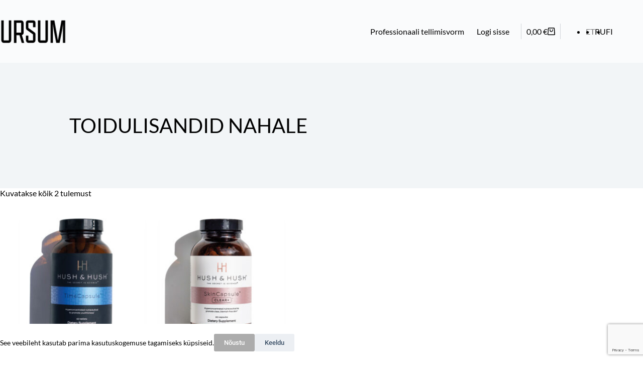

--- FILE ---
content_type: text/html; charset=utf-8
request_url: https://www.google.com/recaptcha/api2/anchor?ar=1&k=6LeJSSEqAAAAAI5rmwU8t1Gu0Aj5EiW3UeJ8psTH&co=aHR0cHM6Ly91cnN1bS5lZTo0NDM.&hl=en&v=PoyoqOPhxBO7pBk68S4YbpHZ&size=invisible&anchor-ms=20000&execute-ms=30000&cb=pbb7ookfay8q
body_size: 48609
content:
<!DOCTYPE HTML><html dir="ltr" lang="en"><head><meta http-equiv="Content-Type" content="text/html; charset=UTF-8">
<meta http-equiv="X-UA-Compatible" content="IE=edge">
<title>reCAPTCHA</title>
<style type="text/css">
/* cyrillic-ext */
@font-face {
  font-family: 'Roboto';
  font-style: normal;
  font-weight: 400;
  font-stretch: 100%;
  src: url(//fonts.gstatic.com/s/roboto/v48/KFO7CnqEu92Fr1ME7kSn66aGLdTylUAMa3GUBHMdazTgWw.woff2) format('woff2');
  unicode-range: U+0460-052F, U+1C80-1C8A, U+20B4, U+2DE0-2DFF, U+A640-A69F, U+FE2E-FE2F;
}
/* cyrillic */
@font-face {
  font-family: 'Roboto';
  font-style: normal;
  font-weight: 400;
  font-stretch: 100%;
  src: url(//fonts.gstatic.com/s/roboto/v48/KFO7CnqEu92Fr1ME7kSn66aGLdTylUAMa3iUBHMdazTgWw.woff2) format('woff2');
  unicode-range: U+0301, U+0400-045F, U+0490-0491, U+04B0-04B1, U+2116;
}
/* greek-ext */
@font-face {
  font-family: 'Roboto';
  font-style: normal;
  font-weight: 400;
  font-stretch: 100%;
  src: url(//fonts.gstatic.com/s/roboto/v48/KFO7CnqEu92Fr1ME7kSn66aGLdTylUAMa3CUBHMdazTgWw.woff2) format('woff2');
  unicode-range: U+1F00-1FFF;
}
/* greek */
@font-face {
  font-family: 'Roboto';
  font-style: normal;
  font-weight: 400;
  font-stretch: 100%;
  src: url(//fonts.gstatic.com/s/roboto/v48/KFO7CnqEu92Fr1ME7kSn66aGLdTylUAMa3-UBHMdazTgWw.woff2) format('woff2');
  unicode-range: U+0370-0377, U+037A-037F, U+0384-038A, U+038C, U+038E-03A1, U+03A3-03FF;
}
/* math */
@font-face {
  font-family: 'Roboto';
  font-style: normal;
  font-weight: 400;
  font-stretch: 100%;
  src: url(//fonts.gstatic.com/s/roboto/v48/KFO7CnqEu92Fr1ME7kSn66aGLdTylUAMawCUBHMdazTgWw.woff2) format('woff2');
  unicode-range: U+0302-0303, U+0305, U+0307-0308, U+0310, U+0312, U+0315, U+031A, U+0326-0327, U+032C, U+032F-0330, U+0332-0333, U+0338, U+033A, U+0346, U+034D, U+0391-03A1, U+03A3-03A9, U+03B1-03C9, U+03D1, U+03D5-03D6, U+03F0-03F1, U+03F4-03F5, U+2016-2017, U+2034-2038, U+203C, U+2040, U+2043, U+2047, U+2050, U+2057, U+205F, U+2070-2071, U+2074-208E, U+2090-209C, U+20D0-20DC, U+20E1, U+20E5-20EF, U+2100-2112, U+2114-2115, U+2117-2121, U+2123-214F, U+2190, U+2192, U+2194-21AE, U+21B0-21E5, U+21F1-21F2, U+21F4-2211, U+2213-2214, U+2216-22FF, U+2308-230B, U+2310, U+2319, U+231C-2321, U+2336-237A, U+237C, U+2395, U+239B-23B7, U+23D0, U+23DC-23E1, U+2474-2475, U+25AF, U+25B3, U+25B7, U+25BD, U+25C1, U+25CA, U+25CC, U+25FB, U+266D-266F, U+27C0-27FF, U+2900-2AFF, U+2B0E-2B11, U+2B30-2B4C, U+2BFE, U+3030, U+FF5B, U+FF5D, U+1D400-1D7FF, U+1EE00-1EEFF;
}
/* symbols */
@font-face {
  font-family: 'Roboto';
  font-style: normal;
  font-weight: 400;
  font-stretch: 100%;
  src: url(//fonts.gstatic.com/s/roboto/v48/KFO7CnqEu92Fr1ME7kSn66aGLdTylUAMaxKUBHMdazTgWw.woff2) format('woff2');
  unicode-range: U+0001-000C, U+000E-001F, U+007F-009F, U+20DD-20E0, U+20E2-20E4, U+2150-218F, U+2190, U+2192, U+2194-2199, U+21AF, U+21E6-21F0, U+21F3, U+2218-2219, U+2299, U+22C4-22C6, U+2300-243F, U+2440-244A, U+2460-24FF, U+25A0-27BF, U+2800-28FF, U+2921-2922, U+2981, U+29BF, U+29EB, U+2B00-2BFF, U+4DC0-4DFF, U+FFF9-FFFB, U+10140-1018E, U+10190-1019C, U+101A0, U+101D0-101FD, U+102E0-102FB, U+10E60-10E7E, U+1D2C0-1D2D3, U+1D2E0-1D37F, U+1F000-1F0FF, U+1F100-1F1AD, U+1F1E6-1F1FF, U+1F30D-1F30F, U+1F315, U+1F31C, U+1F31E, U+1F320-1F32C, U+1F336, U+1F378, U+1F37D, U+1F382, U+1F393-1F39F, U+1F3A7-1F3A8, U+1F3AC-1F3AF, U+1F3C2, U+1F3C4-1F3C6, U+1F3CA-1F3CE, U+1F3D4-1F3E0, U+1F3ED, U+1F3F1-1F3F3, U+1F3F5-1F3F7, U+1F408, U+1F415, U+1F41F, U+1F426, U+1F43F, U+1F441-1F442, U+1F444, U+1F446-1F449, U+1F44C-1F44E, U+1F453, U+1F46A, U+1F47D, U+1F4A3, U+1F4B0, U+1F4B3, U+1F4B9, U+1F4BB, U+1F4BF, U+1F4C8-1F4CB, U+1F4D6, U+1F4DA, U+1F4DF, U+1F4E3-1F4E6, U+1F4EA-1F4ED, U+1F4F7, U+1F4F9-1F4FB, U+1F4FD-1F4FE, U+1F503, U+1F507-1F50B, U+1F50D, U+1F512-1F513, U+1F53E-1F54A, U+1F54F-1F5FA, U+1F610, U+1F650-1F67F, U+1F687, U+1F68D, U+1F691, U+1F694, U+1F698, U+1F6AD, U+1F6B2, U+1F6B9-1F6BA, U+1F6BC, U+1F6C6-1F6CF, U+1F6D3-1F6D7, U+1F6E0-1F6EA, U+1F6F0-1F6F3, U+1F6F7-1F6FC, U+1F700-1F7FF, U+1F800-1F80B, U+1F810-1F847, U+1F850-1F859, U+1F860-1F887, U+1F890-1F8AD, U+1F8B0-1F8BB, U+1F8C0-1F8C1, U+1F900-1F90B, U+1F93B, U+1F946, U+1F984, U+1F996, U+1F9E9, U+1FA00-1FA6F, U+1FA70-1FA7C, U+1FA80-1FA89, U+1FA8F-1FAC6, U+1FACE-1FADC, U+1FADF-1FAE9, U+1FAF0-1FAF8, U+1FB00-1FBFF;
}
/* vietnamese */
@font-face {
  font-family: 'Roboto';
  font-style: normal;
  font-weight: 400;
  font-stretch: 100%;
  src: url(//fonts.gstatic.com/s/roboto/v48/KFO7CnqEu92Fr1ME7kSn66aGLdTylUAMa3OUBHMdazTgWw.woff2) format('woff2');
  unicode-range: U+0102-0103, U+0110-0111, U+0128-0129, U+0168-0169, U+01A0-01A1, U+01AF-01B0, U+0300-0301, U+0303-0304, U+0308-0309, U+0323, U+0329, U+1EA0-1EF9, U+20AB;
}
/* latin-ext */
@font-face {
  font-family: 'Roboto';
  font-style: normal;
  font-weight: 400;
  font-stretch: 100%;
  src: url(//fonts.gstatic.com/s/roboto/v48/KFO7CnqEu92Fr1ME7kSn66aGLdTylUAMa3KUBHMdazTgWw.woff2) format('woff2');
  unicode-range: U+0100-02BA, U+02BD-02C5, U+02C7-02CC, U+02CE-02D7, U+02DD-02FF, U+0304, U+0308, U+0329, U+1D00-1DBF, U+1E00-1E9F, U+1EF2-1EFF, U+2020, U+20A0-20AB, U+20AD-20C0, U+2113, U+2C60-2C7F, U+A720-A7FF;
}
/* latin */
@font-face {
  font-family: 'Roboto';
  font-style: normal;
  font-weight: 400;
  font-stretch: 100%;
  src: url(//fonts.gstatic.com/s/roboto/v48/KFO7CnqEu92Fr1ME7kSn66aGLdTylUAMa3yUBHMdazQ.woff2) format('woff2');
  unicode-range: U+0000-00FF, U+0131, U+0152-0153, U+02BB-02BC, U+02C6, U+02DA, U+02DC, U+0304, U+0308, U+0329, U+2000-206F, U+20AC, U+2122, U+2191, U+2193, U+2212, U+2215, U+FEFF, U+FFFD;
}
/* cyrillic-ext */
@font-face {
  font-family: 'Roboto';
  font-style: normal;
  font-weight: 500;
  font-stretch: 100%;
  src: url(//fonts.gstatic.com/s/roboto/v48/KFO7CnqEu92Fr1ME7kSn66aGLdTylUAMa3GUBHMdazTgWw.woff2) format('woff2');
  unicode-range: U+0460-052F, U+1C80-1C8A, U+20B4, U+2DE0-2DFF, U+A640-A69F, U+FE2E-FE2F;
}
/* cyrillic */
@font-face {
  font-family: 'Roboto';
  font-style: normal;
  font-weight: 500;
  font-stretch: 100%;
  src: url(//fonts.gstatic.com/s/roboto/v48/KFO7CnqEu92Fr1ME7kSn66aGLdTylUAMa3iUBHMdazTgWw.woff2) format('woff2');
  unicode-range: U+0301, U+0400-045F, U+0490-0491, U+04B0-04B1, U+2116;
}
/* greek-ext */
@font-face {
  font-family: 'Roboto';
  font-style: normal;
  font-weight: 500;
  font-stretch: 100%;
  src: url(//fonts.gstatic.com/s/roboto/v48/KFO7CnqEu92Fr1ME7kSn66aGLdTylUAMa3CUBHMdazTgWw.woff2) format('woff2');
  unicode-range: U+1F00-1FFF;
}
/* greek */
@font-face {
  font-family: 'Roboto';
  font-style: normal;
  font-weight: 500;
  font-stretch: 100%;
  src: url(//fonts.gstatic.com/s/roboto/v48/KFO7CnqEu92Fr1ME7kSn66aGLdTylUAMa3-UBHMdazTgWw.woff2) format('woff2');
  unicode-range: U+0370-0377, U+037A-037F, U+0384-038A, U+038C, U+038E-03A1, U+03A3-03FF;
}
/* math */
@font-face {
  font-family: 'Roboto';
  font-style: normal;
  font-weight: 500;
  font-stretch: 100%;
  src: url(//fonts.gstatic.com/s/roboto/v48/KFO7CnqEu92Fr1ME7kSn66aGLdTylUAMawCUBHMdazTgWw.woff2) format('woff2');
  unicode-range: U+0302-0303, U+0305, U+0307-0308, U+0310, U+0312, U+0315, U+031A, U+0326-0327, U+032C, U+032F-0330, U+0332-0333, U+0338, U+033A, U+0346, U+034D, U+0391-03A1, U+03A3-03A9, U+03B1-03C9, U+03D1, U+03D5-03D6, U+03F0-03F1, U+03F4-03F5, U+2016-2017, U+2034-2038, U+203C, U+2040, U+2043, U+2047, U+2050, U+2057, U+205F, U+2070-2071, U+2074-208E, U+2090-209C, U+20D0-20DC, U+20E1, U+20E5-20EF, U+2100-2112, U+2114-2115, U+2117-2121, U+2123-214F, U+2190, U+2192, U+2194-21AE, U+21B0-21E5, U+21F1-21F2, U+21F4-2211, U+2213-2214, U+2216-22FF, U+2308-230B, U+2310, U+2319, U+231C-2321, U+2336-237A, U+237C, U+2395, U+239B-23B7, U+23D0, U+23DC-23E1, U+2474-2475, U+25AF, U+25B3, U+25B7, U+25BD, U+25C1, U+25CA, U+25CC, U+25FB, U+266D-266F, U+27C0-27FF, U+2900-2AFF, U+2B0E-2B11, U+2B30-2B4C, U+2BFE, U+3030, U+FF5B, U+FF5D, U+1D400-1D7FF, U+1EE00-1EEFF;
}
/* symbols */
@font-face {
  font-family: 'Roboto';
  font-style: normal;
  font-weight: 500;
  font-stretch: 100%;
  src: url(//fonts.gstatic.com/s/roboto/v48/KFO7CnqEu92Fr1ME7kSn66aGLdTylUAMaxKUBHMdazTgWw.woff2) format('woff2');
  unicode-range: U+0001-000C, U+000E-001F, U+007F-009F, U+20DD-20E0, U+20E2-20E4, U+2150-218F, U+2190, U+2192, U+2194-2199, U+21AF, U+21E6-21F0, U+21F3, U+2218-2219, U+2299, U+22C4-22C6, U+2300-243F, U+2440-244A, U+2460-24FF, U+25A0-27BF, U+2800-28FF, U+2921-2922, U+2981, U+29BF, U+29EB, U+2B00-2BFF, U+4DC0-4DFF, U+FFF9-FFFB, U+10140-1018E, U+10190-1019C, U+101A0, U+101D0-101FD, U+102E0-102FB, U+10E60-10E7E, U+1D2C0-1D2D3, U+1D2E0-1D37F, U+1F000-1F0FF, U+1F100-1F1AD, U+1F1E6-1F1FF, U+1F30D-1F30F, U+1F315, U+1F31C, U+1F31E, U+1F320-1F32C, U+1F336, U+1F378, U+1F37D, U+1F382, U+1F393-1F39F, U+1F3A7-1F3A8, U+1F3AC-1F3AF, U+1F3C2, U+1F3C4-1F3C6, U+1F3CA-1F3CE, U+1F3D4-1F3E0, U+1F3ED, U+1F3F1-1F3F3, U+1F3F5-1F3F7, U+1F408, U+1F415, U+1F41F, U+1F426, U+1F43F, U+1F441-1F442, U+1F444, U+1F446-1F449, U+1F44C-1F44E, U+1F453, U+1F46A, U+1F47D, U+1F4A3, U+1F4B0, U+1F4B3, U+1F4B9, U+1F4BB, U+1F4BF, U+1F4C8-1F4CB, U+1F4D6, U+1F4DA, U+1F4DF, U+1F4E3-1F4E6, U+1F4EA-1F4ED, U+1F4F7, U+1F4F9-1F4FB, U+1F4FD-1F4FE, U+1F503, U+1F507-1F50B, U+1F50D, U+1F512-1F513, U+1F53E-1F54A, U+1F54F-1F5FA, U+1F610, U+1F650-1F67F, U+1F687, U+1F68D, U+1F691, U+1F694, U+1F698, U+1F6AD, U+1F6B2, U+1F6B9-1F6BA, U+1F6BC, U+1F6C6-1F6CF, U+1F6D3-1F6D7, U+1F6E0-1F6EA, U+1F6F0-1F6F3, U+1F6F7-1F6FC, U+1F700-1F7FF, U+1F800-1F80B, U+1F810-1F847, U+1F850-1F859, U+1F860-1F887, U+1F890-1F8AD, U+1F8B0-1F8BB, U+1F8C0-1F8C1, U+1F900-1F90B, U+1F93B, U+1F946, U+1F984, U+1F996, U+1F9E9, U+1FA00-1FA6F, U+1FA70-1FA7C, U+1FA80-1FA89, U+1FA8F-1FAC6, U+1FACE-1FADC, U+1FADF-1FAE9, U+1FAF0-1FAF8, U+1FB00-1FBFF;
}
/* vietnamese */
@font-face {
  font-family: 'Roboto';
  font-style: normal;
  font-weight: 500;
  font-stretch: 100%;
  src: url(//fonts.gstatic.com/s/roboto/v48/KFO7CnqEu92Fr1ME7kSn66aGLdTylUAMa3OUBHMdazTgWw.woff2) format('woff2');
  unicode-range: U+0102-0103, U+0110-0111, U+0128-0129, U+0168-0169, U+01A0-01A1, U+01AF-01B0, U+0300-0301, U+0303-0304, U+0308-0309, U+0323, U+0329, U+1EA0-1EF9, U+20AB;
}
/* latin-ext */
@font-face {
  font-family: 'Roboto';
  font-style: normal;
  font-weight: 500;
  font-stretch: 100%;
  src: url(//fonts.gstatic.com/s/roboto/v48/KFO7CnqEu92Fr1ME7kSn66aGLdTylUAMa3KUBHMdazTgWw.woff2) format('woff2');
  unicode-range: U+0100-02BA, U+02BD-02C5, U+02C7-02CC, U+02CE-02D7, U+02DD-02FF, U+0304, U+0308, U+0329, U+1D00-1DBF, U+1E00-1E9F, U+1EF2-1EFF, U+2020, U+20A0-20AB, U+20AD-20C0, U+2113, U+2C60-2C7F, U+A720-A7FF;
}
/* latin */
@font-face {
  font-family: 'Roboto';
  font-style: normal;
  font-weight: 500;
  font-stretch: 100%;
  src: url(//fonts.gstatic.com/s/roboto/v48/KFO7CnqEu92Fr1ME7kSn66aGLdTylUAMa3yUBHMdazQ.woff2) format('woff2');
  unicode-range: U+0000-00FF, U+0131, U+0152-0153, U+02BB-02BC, U+02C6, U+02DA, U+02DC, U+0304, U+0308, U+0329, U+2000-206F, U+20AC, U+2122, U+2191, U+2193, U+2212, U+2215, U+FEFF, U+FFFD;
}
/* cyrillic-ext */
@font-face {
  font-family: 'Roboto';
  font-style: normal;
  font-weight: 900;
  font-stretch: 100%;
  src: url(//fonts.gstatic.com/s/roboto/v48/KFO7CnqEu92Fr1ME7kSn66aGLdTylUAMa3GUBHMdazTgWw.woff2) format('woff2');
  unicode-range: U+0460-052F, U+1C80-1C8A, U+20B4, U+2DE0-2DFF, U+A640-A69F, U+FE2E-FE2F;
}
/* cyrillic */
@font-face {
  font-family: 'Roboto';
  font-style: normal;
  font-weight: 900;
  font-stretch: 100%;
  src: url(//fonts.gstatic.com/s/roboto/v48/KFO7CnqEu92Fr1ME7kSn66aGLdTylUAMa3iUBHMdazTgWw.woff2) format('woff2');
  unicode-range: U+0301, U+0400-045F, U+0490-0491, U+04B0-04B1, U+2116;
}
/* greek-ext */
@font-face {
  font-family: 'Roboto';
  font-style: normal;
  font-weight: 900;
  font-stretch: 100%;
  src: url(//fonts.gstatic.com/s/roboto/v48/KFO7CnqEu92Fr1ME7kSn66aGLdTylUAMa3CUBHMdazTgWw.woff2) format('woff2');
  unicode-range: U+1F00-1FFF;
}
/* greek */
@font-face {
  font-family: 'Roboto';
  font-style: normal;
  font-weight: 900;
  font-stretch: 100%;
  src: url(//fonts.gstatic.com/s/roboto/v48/KFO7CnqEu92Fr1ME7kSn66aGLdTylUAMa3-UBHMdazTgWw.woff2) format('woff2');
  unicode-range: U+0370-0377, U+037A-037F, U+0384-038A, U+038C, U+038E-03A1, U+03A3-03FF;
}
/* math */
@font-face {
  font-family: 'Roboto';
  font-style: normal;
  font-weight: 900;
  font-stretch: 100%;
  src: url(//fonts.gstatic.com/s/roboto/v48/KFO7CnqEu92Fr1ME7kSn66aGLdTylUAMawCUBHMdazTgWw.woff2) format('woff2');
  unicode-range: U+0302-0303, U+0305, U+0307-0308, U+0310, U+0312, U+0315, U+031A, U+0326-0327, U+032C, U+032F-0330, U+0332-0333, U+0338, U+033A, U+0346, U+034D, U+0391-03A1, U+03A3-03A9, U+03B1-03C9, U+03D1, U+03D5-03D6, U+03F0-03F1, U+03F4-03F5, U+2016-2017, U+2034-2038, U+203C, U+2040, U+2043, U+2047, U+2050, U+2057, U+205F, U+2070-2071, U+2074-208E, U+2090-209C, U+20D0-20DC, U+20E1, U+20E5-20EF, U+2100-2112, U+2114-2115, U+2117-2121, U+2123-214F, U+2190, U+2192, U+2194-21AE, U+21B0-21E5, U+21F1-21F2, U+21F4-2211, U+2213-2214, U+2216-22FF, U+2308-230B, U+2310, U+2319, U+231C-2321, U+2336-237A, U+237C, U+2395, U+239B-23B7, U+23D0, U+23DC-23E1, U+2474-2475, U+25AF, U+25B3, U+25B7, U+25BD, U+25C1, U+25CA, U+25CC, U+25FB, U+266D-266F, U+27C0-27FF, U+2900-2AFF, U+2B0E-2B11, U+2B30-2B4C, U+2BFE, U+3030, U+FF5B, U+FF5D, U+1D400-1D7FF, U+1EE00-1EEFF;
}
/* symbols */
@font-face {
  font-family: 'Roboto';
  font-style: normal;
  font-weight: 900;
  font-stretch: 100%;
  src: url(//fonts.gstatic.com/s/roboto/v48/KFO7CnqEu92Fr1ME7kSn66aGLdTylUAMaxKUBHMdazTgWw.woff2) format('woff2');
  unicode-range: U+0001-000C, U+000E-001F, U+007F-009F, U+20DD-20E0, U+20E2-20E4, U+2150-218F, U+2190, U+2192, U+2194-2199, U+21AF, U+21E6-21F0, U+21F3, U+2218-2219, U+2299, U+22C4-22C6, U+2300-243F, U+2440-244A, U+2460-24FF, U+25A0-27BF, U+2800-28FF, U+2921-2922, U+2981, U+29BF, U+29EB, U+2B00-2BFF, U+4DC0-4DFF, U+FFF9-FFFB, U+10140-1018E, U+10190-1019C, U+101A0, U+101D0-101FD, U+102E0-102FB, U+10E60-10E7E, U+1D2C0-1D2D3, U+1D2E0-1D37F, U+1F000-1F0FF, U+1F100-1F1AD, U+1F1E6-1F1FF, U+1F30D-1F30F, U+1F315, U+1F31C, U+1F31E, U+1F320-1F32C, U+1F336, U+1F378, U+1F37D, U+1F382, U+1F393-1F39F, U+1F3A7-1F3A8, U+1F3AC-1F3AF, U+1F3C2, U+1F3C4-1F3C6, U+1F3CA-1F3CE, U+1F3D4-1F3E0, U+1F3ED, U+1F3F1-1F3F3, U+1F3F5-1F3F7, U+1F408, U+1F415, U+1F41F, U+1F426, U+1F43F, U+1F441-1F442, U+1F444, U+1F446-1F449, U+1F44C-1F44E, U+1F453, U+1F46A, U+1F47D, U+1F4A3, U+1F4B0, U+1F4B3, U+1F4B9, U+1F4BB, U+1F4BF, U+1F4C8-1F4CB, U+1F4D6, U+1F4DA, U+1F4DF, U+1F4E3-1F4E6, U+1F4EA-1F4ED, U+1F4F7, U+1F4F9-1F4FB, U+1F4FD-1F4FE, U+1F503, U+1F507-1F50B, U+1F50D, U+1F512-1F513, U+1F53E-1F54A, U+1F54F-1F5FA, U+1F610, U+1F650-1F67F, U+1F687, U+1F68D, U+1F691, U+1F694, U+1F698, U+1F6AD, U+1F6B2, U+1F6B9-1F6BA, U+1F6BC, U+1F6C6-1F6CF, U+1F6D3-1F6D7, U+1F6E0-1F6EA, U+1F6F0-1F6F3, U+1F6F7-1F6FC, U+1F700-1F7FF, U+1F800-1F80B, U+1F810-1F847, U+1F850-1F859, U+1F860-1F887, U+1F890-1F8AD, U+1F8B0-1F8BB, U+1F8C0-1F8C1, U+1F900-1F90B, U+1F93B, U+1F946, U+1F984, U+1F996, U+1F9E9, U+1FA00-1FA6F, U+1FA70-1FA7C, U+1FA80-1FA89, U+1FA8F-1FAC6, U+1FACE-1FADC, U+1FADF-1FAE9, U+1FAF0-1FAF8, U+1FB00-1FBFF;
}
/* vietnamese */
@font-face {
  font-family: 'Roboto';
  font-style: normal;
  font-weight: 900;
  font-stretch: 100%;
  src: url(//fonts.gstatic.com/s/roboto/v48/KFO7CnqEu92Fr1ME7kSn66aGLdTylUAMa3OUBHMdazTgWw.woff2) format('woff2');
  unicode-range: U+0102-0103, U+0110-0111, U+0128-0129, U+0168-0169, U+01A0-01A1, U+01AF-01B0, U+0300-0301, U+0303-0304, U+0308-0309, U+0323, U+0329, U+1EA0-1EF9, U+20AB;
}
/* latin-ext */
@font-face {
  font-family: 'Roboto';
  font-style: normal;
  font-weight: 900;
  font-stretch: 100%;
  src: url(//fonts.gstatic.com/s/roboto/v48/KFO7CnqEu92Fr1ME7kSn66aGLdTylUAMa3KUBHMdazTgWw.woff2) format('woff2');
  unicode-range: U+0100-02BA, U+02BD-02C5, U+02C7-02CC, U+02CE-02D7, U+02DD-02FF, U+0304, U+0308, U+0329, U+1D00-1DBF, U+1E00-1E9F, U+1EF2-1EFF, U+2020, U+20A0-20AB, U+20AD-20C0, U+2113, U+2C60-2C7F, U+A720-A7FF;
}
/* latin */
@font-face {
  font-family: 'Roboto';
  font-style: normal;
  font-weight: 900;
  font-stretch: 100%;
  src: url(//fonts.gstatic.com/s/roboto/v48/KFO7CnqEu92Fr1ME7kSn66aGLdTylUAMa3yUBHMdazQ.woff2) format('woff2');
  unicode-range: U+0000-00FF, U+0131, U+0152-0153, U+02BB-02BC, U+02C6, U+02DA, U+02DC, U+0304, U+0308, U+0329, U+2000-206F, U+20AC, U+2122, U+2191, U+2193, U+2212, U+2215, U+FEFF, U+FFFD;
}

</style>
<link rel="stylesheet" type="text/css" href="https://www.gstatic.com/recaptcha/releases/PoyoqOPhxBO7pBk68S4YbpHZ/styles__ltr.css">
<script nonce="25cF6P8pEs9nsC9UBzCwsQ" type="text/javascript">window['__recaptcha_api'] = 'https://www.google.com/recaptcha/api2/';</script>
<script type="text/javascript" src="https://www.gstatic.com/recaptcha/releases/PoyoqOPhxBO7pBk68S4YbpHZ/recaptcha__en.js" nonce="25cF6P8pEs9nsC9UBzCwsQ">
      
    </script></head>
<body><div id="rc-anchor-alert" class="rc-anchor-alert"></div>
<input type="hidden" id="recaptcha-token" value="[base64]">
<script type="text/javascript" nonce="25cF6P8pEs9nsC9UBzCwsQ">
      recaptcha.anchor.Main.init("[\x22ainput\x22,[\x22bgdata\x22,\x22\x22,\[base64]/[base64]/[base64]/ZyhXLGgpOnEoW04sMjEsbF0sVywwKSxoKSxmYWxzZSxmYWxzZSl9Y2F0Y2goayl7RygzNTgsVyk/[base64]/[base64]/[base64]/[base64]/[base64]/[base64]/[base64]/bmV3IEJbT10oRFswXSk6dz09Mj9uZXcgQltPXShEWzBdLERbMV0pOnc9PTM/bmV3IEJbT10oRFswXSxEWzFdLERbMl0pOnc9PTQ/[base64]/[base64]/[base64]/[base64]/[base64]\\u003d\x22,\[base64]\\u003d\\u003d\x22,\x22wq8iWcKIP3oJw4nClU/[base64]/Dvh/Do2PCm1Q8WcOuw4MPwpNHwrJ3SkfCusOLRmchK8KlTG4bwqATGk7CpcKywr8TU8OTwpAfwr/[base64]/EnzDl3Nvw693TEfCiQXDncOmVH5IS8KHDsKUwo/[base64]/ClB0Awq4Zw43Ck8KncX1GZhsawrPDjj/Cp23CgW/DnMOUEMK7w7LDoCfDkMKASCjDhwR+w7YpWcKswo/[base64]/DnX5oe3gfwotWWcK7w6Bzfj/CocOCe8KOZsOrCcKnFFN9ZC7DlWzCv8ODVsKcUcOMw67ClUnCm8KjUSkSXlPCncKNOT46DlwoaMK5w6/Dqz3CiiHDrxo6wqIjwrvCmV/CgAZMVMONw5rDm2nDmMK+Fx3CkzlewrHDsMORwoc/wqQAbcOXwr/DpsOHDFl/Qx/[base64]/[base64]/Cj8KbLUnDiMOiw7JIw4vDvMOeYk7DhHtfwpfCpiQ8GnMtB8KNQcKxQkdDw6XDhVpDw5jCkQZgCsKrfCPDgMOswqA2wqd+wrMTw4HCs8KrwoHDmWLCsEBHw7FeccOpZkLDhsOONcOHJg7DrycSw5/CgErCv8ORw5zCgmZHNSjCscKGw5FFSsKlwrFRwonCozTDtAQtw68/w4MOwoXDjghmw4YgO8KqfSl5eA7DssOeTBjCisOxwpptwqNOw5/CgMOWw4MYYsO4w7AEVBfDkcKew7kbwrsPScOMwo9jJcKJwo/[base64]/DpwTCqxk1woIEaEXDh8Kxw6HDucOTbUXDszrDgsKxw7/[base64]/A8KmwrLCqmsiAyATw73Cjz8qdCzDoCQQwoHCuDM4IMKTb8Opwr/Dh31nwp8+w63CssKzwo7CjRsOwo17w4J8woTDlwVbw4gxGTxSwph2DcKNw4jDmEEPw4sDP8OBwq3CocO0wqnDoEVtSFUIFzTCvMKZZn3Dljx4c8OeBcOEwpccw7/[base64]/[base64]/ChD3DpcKBO8OTw63DkcOSwpbDmMK1w57Dtis9C188J8OfVCbDuAjCvVUscmImesOww7DDvMKbXcKcw5gwVMKbNsOnwpw2wospQMKcw4UowqbCiUdofWcbwpnCkSzDvsOuEXTCoMKywpE2wo3CtS/DmQYzw64rH8KbwpYKwr8aFkPCvsKuwqIpwpnDvg3DnnRUNnzDq8K2KTlxwowOwpdldh/DgQnDgcKUw50/w73Cnntgw7IWwo4eMFfCkcOZwpUowrw+wrJ4w6lsw6lmwqo6bFs1wprCvBzDicKNwoTDgnUuWcKGw5PDhsK2E1gMDirCpcOAfSHDuMKoZ8OWwofDuhlSP8Omw6UBWcK/w5JpTsKNVcKUXHRrwqjDjsO8wqPDkV0yw7lYwr7ClTDDksKrTWBHw4l/w6JgARzDocOXKxfCgCkbw4Naw5opEsOHSHBOw5LCr8KtHMKdw6d7w4xpbz8vRhTDlAYxOsOLODPDmMOrP8KbT2dID8OKFMKZw57DjjXDs8OSwpQTw5BbGkxsw73CjS9oGsOdw6pkworCocKxUkMXw7DCrytnw6vCpgNWf1HCu1/[base64]/AHLDklbCqnPCpEfDssKfbnXDjn1eAsKHw68/CMOtWcOWw74aw6rDq1PDhxg5w7LDn8Oaw4oBS8K4JGgFJcOKPXzClRTDu8O2eQwreMKkZjcfwq1VaWjDmVcbDXHCosO8wo0uV0rCj3/Cq2HDgCAaw4N1w5nCg8KhwpjCtcKpw7XDrEnChMO/[base64]/[base64]/CiQ3DnsOowoXDj1Fww67CgsK4w4wAPsOdbsOpwqTDoyrCjAjChxMEVMO2XQ7Dv01pJ8KUwqoaw55iPcK8RTI4w4zCmjtxUgUdw5vDrcK8JCjCkMO9wq3DvcO5w6Y/K1lDwpLCjsKaw7VBPsKQw5rDpcOHGsKtw7bDosKgwqXClBAoO8K8wpZvw7Z7FMKewqrCvsKlGirCvMOpXCTCjsKyXWrChsKwwojCq3fDtBDClsOiwqt/w4rCu8OaJzbDkRnCu2DDocKqwqjCiArCsWVTwrBnOcO6QsKlw4bCqhDDjiXDjh7DvzpqBHM3wpIZwq3ClyluRcKtAcOYw4gJUxcCw6EbWCXDp3DDisKKw7/DpcK3w7MSwox0w4tab8OJwrJ3wpfDssKNw6wGw7TCocKBacO4acOBD8OqNzw2wrMcw6B6PMOEwp0NXR/DicKNP8KXRAvChcOswqHCliDCscKGw4U8wo8nw4MkwoXCjTs/e8K/ekZ7G8KTw71wQS4EwprCnjzCiDwTw7fDlk7DvhbCphBTw54Xw7/DpjxLOWjCjm3ChMOpw5xhw6RYEsK0w4rDgkvDvsOJwopvw5bDlcOjw63CnS7DgMKSw78CbsOTbCrDsMOkw4dgT05yw4YcXsOxwofCvSbDqsORw7/CmxjCpsKlYlPDrEzCvT/[base64]/Dv0rDgsKjw7nCkHheQsKEEcK/Aw7DuMOCCwrClMOpdmDCr8K9RlvDiMKuYSfClBDDvlvCoUjDlX/CtmRww6DCs8OlQMKJw7oiwoxGwpnCvsKWJ1B/FAZRwrPDlsKKw70iwpTCgUnCjzw4AlzCj8K8Xx/Cp8KcBkLDlcKAQUnCgzPDtcOME3nCmRrDs8Ojwotsb8OGKgx+w71mwqbCmcKhw7A1AwIOwqLDkMKEAcKWwp/DtcOYwrhcwpg+bj9hIlzDpcKsaXfDmMOewoDCnHjCj0nCvcKKDcKFw5NUwonCunRTEQMLw5TChxPDhMKww6HCljcVwp1KwqJ3QsOvw5LCrcObCcK/wrMgw7Rnw4UuR018QgzCjQ/DjEjDs8OZHcKhARs3w7J2BsOucBF5w4HDhcKaW2TCj8OUAEllFcOBd8OcaXzCqE9Mw4BCMXPDjzUODk/CncK4CcKFwpjDnFYow74Dw5ELwprDqTsmwqXDscOrw6dfwo/CsMKVw70PC8ObwqzDmGY6acK8NMOAXzoTw7YHBWLDq8KaWMOMw5g/dMOVXSfDjlTCo8K7wo/CgsOiwpx0OMKkD8KDwozDksK2wqh6wpnDiDvCq8KEwoMSSANvMQoUwoHCjcOaW8OEYsOyCwzCqX/[base64]/DjcOIW8OCGMOrMxF7CcOkPsK2aWZIEiXDjcOqw7o5HcOMblFLMGxWwr/CiMO9fjjDvyHCr3LDmQfCnMK8wrkzLMOPwpTCijTCgsKyVgvDolc3Ug4SccKqcMKeXQDDuTV2w7MGLQjCvMKsw5vCp8OmOx0uwofDrlFuUC3CgMKcwp7CtMOsw6zDrcKnw5nDp8ObwrVRPG/ClsKbG0I4LcOMw5UOwrPCncOYwqHDrkjCm8O/wqvCl8Krw44iTsKPdFPDq8KhJcKJYcOnwq/Dtwhmw5J2wrs6fsKiJSnCk8K9w7zCtlPDtcOzwqPCjcODYhEww4jCisKdwrPDn09Ww6N7XcKkw6ExDMOYwpJXwp50RWJ0UV/[base64]/DksKuA04xw7fCmyR2AcKJwpYFQH/DijYvw7dBGj0TwqfCsG8Fw7TDh8OqecOywoLCrArCvnB8w4TCkyludGVtJWTClzRlEcODZgbDl8OmwoFNXDZKwpEqwroYJlvCr8KBcCBVC0VFwo/Cu8OYDDLCsFvDm2cWaMKTV8KbwrUbwozCu8Ofw5HCvsObw6VvQsK8wpVdacKYw4nCix/Cr8OIwr7DgVxmw4jDnkbCuyLDnsOibyzCsU16w7XDmxM4w5vCo8K0w5DDgmrClcO4w4sDwr/DiWrDvsKZDxp+w53DggfCvsKKJMKjPcOtBi3CtBVJW8KVaMOJPhbCosOsw6REPX7DnGorScKZw4jDmMK3H8OmNcOMCMK+w7fCj3PDpzTDl8Oqa8Ojwq5JwoDDgzpjaUPDiw7Do3IVbQhGwqDDuwHCkcOoKWTCh8KPSsOGYcKuaDjCuMO/[base64]/w7Nvwp3Cg8OXw6DDncKAwrXDkn/DkQHClVvDjsOWVsKUSMOOasOqw5PDv8OtMmfChkd1wqEOw44fw6jCv8OIwqVrwpzCrnQ5UnIkwqETw4PDtRnCmh1mwrfCmC5uDXLDs258wq7Cim3DncOBHjxpHcObwrLCp8KDw5ktCMKow5DCmw3Cky3DiWQZw501NGUkw4ROwrULw5wIIsKwaR3DtcO0cjTDpEfCnj/DuMK/[base64]/CtiXDucO/OSAiw7jDvcOrTn4Tw6tPw7IXS8OXw7FQHMOTw4DDjz3Cl1MOQMKLw4nClQ1xw6TCmA1tw4Jxw41swrU4El/[base64]/[base64]/wq1Zw5bCmsOjXsKpe8KvwoZ9ZgHDij83ZcOVwpJMw4nDv8KwRMK0wprCsRJ/QD/CncOZw4fCuTHDscOjfcOaC8OSRXPDhsOxwoHDt8Okw4HDqsK7AC/[base64]/CoMO3wqjCj1VuJC/Dq1nDocKKN8KLIxNEOhAWV8KywpVew6vCjCIJw6sOw4NuLUp8w6M9FxnCgEzDoxonwplQw7/CqsKLJsK5ESocwrvClcOoExhmwowOw7NSWyHDqcKfw7VPQMK9wqXDoyIaHcOAwqjDt2VbwqBgKcKfWnvCoFnCscOuwoVyw5/CrMKcwqXCn8KgWHPDjsKcwpQRLsObw6/Dr3htwrMxNxIMwrRZw7vDoMO/aSMSw5dxw7vDm8KBRsKiw5pswpcBEMKVwrwCwoDDjAVsLDNDwqYTw4jDkMKCwqvCjE13wpJ2w4bDrnbDhsObwrowa8OIGSTDmDISWHbCvcOdIMKgwpJEAzjCozg4bsOfw4jCnsKNw5TCusK5wq7Ds8O4dw/[base64]/CiETDqnMsLn14wpLCsikyHUIcKVfCn15Mw6rDmn7Cpy3DpcOnwo7DoWUcwqETZ8Kuw7TCoMK+w5LCihgAw5lSw4HDpMKxHnIewqvDvsOywqPChgHCjcOAHBR4wrhcTxA1w7bDgwg5w4xzw7o/cMKNW2E/wpB0JcOJw7UQN8KxwpDDpMKFw5AVw5rClMOSRMKCwonDk8OnFcO3YcK4w7Atwp/Dtx9KHlrCk04OGx7DnMKYwp7DhsOPwqjCmMOAwqLCg0pjw53DncK1wqbDtmBScMOTeD4gZRfDuSzDnmvCp8KfVsObXUYIKMO9wppJecK8d8OjwpUeAcOJwp/DlcK9woACWXYsUFkMwrHDjicqE8OffHnCjcOkZkvDrw3Cp8Oqw5wPwqTDi8O/wrsoX8K8w4s/woDCpUjCoMOjwpo2TMKYUxDDgsKWeUdFw7pTbX3Dm8KTw63DksOOw7UBdMKlJSIqw74UwolSw5jDgEAJKcOjw6zDuMK8w67Cm8K9w5LDswEKw7/ChsO1w5hyB8KVwo18w7bDikbCisK0wp/CqmA5w6pNwrrCpCvCtsKhwoU+ecOkw6DDgcOidFzCkh9DwpHCl29TVsOgwr8wfWrDrMK3Y2bCi8OYV8KuF8OQQMKzLG/CrcOHwpHClsKSw77CnC5Pw4Bjw4kLwrFRUMO/wrEGDF/CpsOjd33CphUCNyI7ERPDvMKOwpnCsMOUw6/Ds3HDkxU+DC3CuztuKcONwp3DlMKYwpjCpMOpA8OKUXXDhMKzw4kcw61nFsOcU8OGVsO6wr5LH1AQTcKDRcOCwoDCtkx4DVjDucOnOjZid8K3fMOHIBhRJMKmw6BOw49qPVHDmWs/w6nDsBpXVAhrw5HCjMK7wr8CKmrDhMO1w7QdfjcKw5UMw6koI8KOZzfChsOqwovCjAwACMONwp09wo8TScK0IcOcwr9hH30FPsKRwobDsgTCvhQ3wqF/[base64]/Dg8OFMF7DtsOUw7BOa8OBwoPCnS09w7Mywr/CpsOjw6stw4djGVHCrxYuw7t+wrPCi8KFBWXCjUgbPmLCpsOswplzw5jCnAjDucOjw5jCqcK+ClwawpVEw4EAHsOdZsK+w4LCisO8wrjDtMO4w4cbNGDClGNWCF9Zw7tUJcKcw7d/wphCwq3DksKBQMOhPhnCtnnDvELChsOqPHJNw4nCgMOhCF/DgAZDwrLCusKKwqPDsUcsw6UJDGnDuMOvwoFuw7xCwpg7w7HChWrDisKOXTnDn2ouPwrDjsO5w5nCl8KeZHtZw53DoMOZw6Rhw6k/w7NfMB/CpxbDgcKGw6fDoMKmw5oVwqjCg2nCrCJ/w5vCo8OWTE1HwoMFw6zCjj04TMOCDsOUecOTE8OMwpXDlFbDkcOBw4TCon0+P8KPDsOfJTTDnzpJYcOUdMKMwqLDqFRaWAnDo8K1wqfDocKAwqQSASTDvArDhX0PIkhJwq16IcODw4DDn8K5wozCnMOvw4fCnsKqNMK2w44KKsK/[base64]/[base64]/[base64]/DpR/DvCFhHsOKwphMw6fDjm/[base64]/Cq8OfOsK6NjV/bxXDvMOTw4c/IMKMw7subsOwwpN1GMKfKsOkdMO7LsOhwqTDpwLDpMKVVkUufsOrw6xgwqPCl2QpW8OPwpgaPzvCrwcnMDY/axDDlcKWw4zCiXvChsK1w6U9w4AFw6QGMMOKwpcMw7IFw7vDvkVCA8KJw5oGw4sIwrDCqmkQEGHCk8OQUzUbw77ChcO6wqXCll/[base64]/CmRLCv8Knwo3Dkl3Ds1HCicONw77DjsKTOsKGJcKEw7lQG8K0woMWw4zCtsK+cMOhwpXDkBdfwpnDtjEjw5l0woPCqi8ywpLDg8Odw6tXcsK5VsOjdh3CsEp3XXxvOMOaZ8Kxw5QtJAvDpRDCl2nDm8O8wqLDiyY8wp/[base64]/Cq8KIw43CgcK8w5Q/wo3CjFcPw5zCi8KIwrPCnMO4w5bCqDAnwpotw4HDpMOLw4zDkXvCncKDw4YADgolNGDDrEl9dDzDtjnDi1FncsKdwrHDn3fCjkUbCMKdw4JWUMKDGCbCl8KEwrwsJMOjOVHCg8OQwo/DucO4wobCuw3CgHU4RBwpw6XDrsOnFMKUdUFcK8OHw7Fww4XCq8O9woXDgsKdwq3DgsK/D1/Cv3gAwopKw4DDusOYYQfDvyRMwqx1w7nDn8Ocw7TColMiw5fCrjMgw6RSF1zDgMKBw4jCo8O3VxNnV2BNwpPCj8OIKwHDjSNPwrPCrmFCwrbDlMOaZ07CogLCrHzCiCvCkcKqWcOQwrsCNcKAQMOpw5c7SMK/[base64]/DnhrDjibDncOdfMOsLi4hw5DDg8K7wrACLGZOwpDDrnHCusOaTMO8wr9oe0/DkhbCjT9Fw4R2EwtEw4JPw4fDn8KZBzvCt0PDvsOZXj3DnxLDr8K+w6tiwqLDssOvdEPDqkwxairDssOFwqLDocOJwpZ8V8OkVcKVwqpOOxw0V8OIwpotw7hQSWohIW4ZZsOgw4g0YSkubHfDosOIecO/[base64]/w4s6QwcswrhtWsKgwpTDv8OPah/Di8KIw7ZhJ1HDry0JwpAmwoAEMsOEwpzDpClJd8Obw7JuwrXDmx3DjMO4SMKjQMOOB27CogbCvsO0wq/CiRByKsOzw4rCicKlGV/DnMK4wootwoXChcOiFsO3wrvCssKLwr7Dv8Ovw5LCucKUXMOaw43DiVZKBFLCpsK/[base64]/CljQiY8KiwqUow7F/ZlfDuUfCiMOewqrCtcKtwq7DkXh+w6LDlU9Zw6cHXEl0TMKnc8KsGMO4wovCqMKJwrnCi8KHIx48w69pGMOpwqTCn1c5ZsOrcMORecOYwr7CpsOkw7XDsEkTc8KWbMK+GTxRwq/CvcOQA8KeSsKJfXUsw6bClhQJIVUTwrrDhk/DvsKEw57ChkPCoMOAeiPCgsKJT8KNwq/CtQtQY8K9cMO9cMKvScOuw4bCnQzCocKsdyYVwoQpWMKTN2hAHMKjNsKmw6zDr8K9w6fCpsOOMcKPdSJXw4jCtsKpw4c/wrjDoXTDlcOAwpjCqErCtwvDq1Qhw5rCv1Iqw6TCiAnDvUZpwqrDhlTDjMOJCHfCqMORwpJeWsKaO2YJPMKfw4tjw4rDosKKw4fCkgowcsO0w53DisKXwqdIwpsuRsKWaEvDuk7DiMKiwrnCv8KXwqdwwrvDpmHCniTCpcKgw5hWYW9aVnbCiGrCjhjCr8K/w5zDqsOPHcOAbcOswpc5GsKbwpIbwpV7wppbwpVkI8ONw7HCjCDCgcKMbnREPsKawpTDmTZTwptLasKNGsOMWjLCmGFpL0/CshRKw6AhVsKeIMKMw6DDtlPCmg7DtMK+K8OYwq/[base64]/CqBbDimdxw5pXcMKWw6zDnMOUw59ASMK1w5jCjUbCiGg/dVE0w4RRDWXCn8KDw75/HDhiREpewp5ow4ZDKsKQPmxDw6cWw7RJVDvDoMOPwrpsw5vDmW1faMOeSllJRcO9w5/[base64]/DuHwRBsO8w7jCvsO4w5DDiMKrw4/DiSJWwpUETQDDiMOFwrF0JcKWAlhrw7V6cMO8wqvDlW05wrXDvkLDhsOSwqoPDgrCm8K0wqM+GS7CkMOMWcO5EcO2wocRw7IDMzXDvcK5O8OiHsODLkbDj2UywpzCm8KHEWbCgWPCjiVnw7XCmms5D8OnGcO7wqjCl1QKwr7DlU/DhUfCvmnDp0rDoj7Dp8Kow4oAf8OOIX/DnAzCrMORWMOQU2fDgEXCvFjDqi7CgcOpFi10w6t2w4jDv8Krw4DDpXvCgcOVw7XCjMOaJgvDphzDocOyfcKhW8OQA8KjfcKNw6/DrsOpw5NLWX/Cmg3CmsOudsKkwqfCuMO0O1QwX8O5w65jcg03wqdrGBvClcOkIsKiwoE/[base64]/CjsOlQyVzEcKGw74Vw5zCuHdfIcKww4HCtsKgGQ8KS8OkwoNCw57CtcKPFx3CkFrCp8OjwrJ8w4nDqcK/csKvZx/DgMOOPF3Ct8Oow6zCs8K3wrBXw53Ch8K6SsKLYMKabGbDocO/bcK/wrZDZA5uw5/DnsOUAEM7A8O1w6QUwqLCjcOyBsOZw6kfw7QBYEtowp11w5NjDxBZw40gwr7CkMKfwp7CqcOICmDDhgjDvMOrw4sKw4xNwq4dwp0pw6B3w6jDtcO1aMORdMOqcD0XwpDDqsOFw4jChcOkwrtew77Cs8OkZRcDGMK/IcOvM0cFwozDssORCMOCfC44w6fCpmzCrWZ0H8KCbWxTwr7Ci8K/w6DDomQowocpw7/Cr2PDmC/DssOUwqrCg15KSMKnw7vCjSTCk0E+wr4mw6LCjMOMC3h1w5wKw7HDgcKCw48XBDXDhsKeIMOJC8OOL2wKEDk2NMKcw7w/MVbCuMK9QsKAOsOowrnChMOPwptyNMKJKsKaOzNXWMK8UMK4JsKlw7Q1OsO4wrbDgsOWfGjDsQDCscKUS8K/[base64]/DnFPDtXxIwqc7DFc0SHUHwopAw5bCilhRWcKXw6l+NcKSw4DCk8KxwpjDowZDwoAWwrQWw75iVWbChysVfMKjwp/Dg0nDuTlhEmvCpMOkGsOsw67Dr1HDv1Fiw4xOwqHCuRHDnB/CmcOUMsOewo4vAn3CicOwNcK/YsKGc8O3fsOSKcKXw43Cqml2w6J1XGMrwqh/wqMScHF/BsKBD8OIw5HCnsKcKVPCr2kWIyXDkBHCmGzCjMK8PsKJZ0/DsgBjU8KKwrXDtsKew78WU1p/wo5CeD/CgV5pwpJSw4J/wqTCkFrDiMOXw5/DpXbDiU5pwo7Do8K7fcOQNmfDhsKEw71nw6nCpnQHdsKOHcKTwpIgw6wqwpsxGcKbaGcVwr/DicOjw6/[base64]/[base64]/CgMKgCmM/JzltOcKkc8OwH8OIb8OSURthKSNIwq0AG8KqTcKJS8OcwrbDm8Ovw6ArwqXCnS89w4gUw4TCk8KCQ8KKE1k0wp3CugAKdE9bZlIww5hgccOow43DqRzDm1PCsUYnIcO2AMKPw77CjMKWWA/Ck8KOd1PDuMO8Q8OhDzkiGcOXwq/Dr8K9wrHCo3/Dt8O0CMK3w73DlsKZMMKGSsKsw6hDFVsiw5LChnXCosOBZWLDklDCqUoiw4XDjBEUIcKjwrDCvmXChTp9w4Ydwo/ChE7CpT7DlV7DsMKyPsOzw5Nlb8O8H3jCp8OSw5nDnE0RGsOgwrLDulTCum5BfcK3X2zDpsK5bADCsRzDlsK/DcOKwrt5AwHClz3CuBp8w5DDtHnDnMOlwoogOi1XZiNbDiJUL8O4w7MKcU7Dp8ONw5fDlMOnw7/[base64]/Cjz0vTVF5CMO/[base64]/[base64]/CmBbCnnwcJ2XCtcK7NkUIenVhw6/[base64]/CvxTCtsOVw4rDosOHS8Kgwpccwo3Cn8OCwqN/wpnCuwjDoR3DrWwlwrXCjnHCqiNvV8K2fcO6w51bwo3DmcOqRsKZC1Fra8Ovw7nDlsO6w5HDrcKXw7XChcO0ZsKVSz3Cq2PDi8O3wpfCosO7w4nCgcOXDcO9wpwiUGZpLF/DrMOyLMOOwqktw78Fw7zDl8Kpw6kOw7nDv8KwfsO/[base64]/CtMOkazDDrwTDl3jDnFAXKEnDnsOdwq5rLH3Dv34oBGAZwqVQw5nCkRBrZ8Orw4lAWsKROyMPw6QKUsK7w5sZwolcNkR6bMO9w6RZUB3DpcKnEcKbw6BnL8OwwoQSUjTDiUHCvzfDvgbDv3ZDw7ANGMOUwpUUw6EoL2/CicOWL8K8w43Dn2HDvi5Qw5PDmkPDkEvCpsOQw4jCtAQ7IEPDmcKRw6VmwqxyFsKvLkrCssKmwq3DrhtQOVXDhMOAw5piElbDsMO/w7pbw7bDicKNT1hfGMKYwox7w6/DvcOiC8OXw6LCpMKxwpN1clk1wr7CjQnDmcK9wobCgMO4PsKUw7LDrTpew7LDsHA0woHDjkc3wqhewrDDmHQlwoImw4PCjMOjJT/Dq1jCiC/CqCARw73DkGzDoxvDtmLDp8K9w5DDv0sbbsOnwpbDhQt4w7bDhgPDuTDDicK0eMKrUnfCgMOvw7jDoCTDnx00wrhlwoXDtsK5KsOdR8ONV8O5w6tHw5NVw54xwqRhwp/DtgrDqMO8w7XDp8Kiw5rCg8Kuw5JCLyzDqH9Cw4kBLMO7wo9iTcOgWz5YwrEewp1wwrzDulHDghfDqk/DoWssXQN7A8K0ZTXClsOlwqpZE8OUGMKQw4HCk33Cu8OhV8Oyw4QuwrgnADMkwpRAwqg9IsKoQcOpVWo7woHDvMOzwqPCmsOTCcKnw5DDuMOfbMKxL1zDuC3DnBfCnlLDtMKnwozDjMOTw6/CsWZfGwQ4esKbwqjDsVZkwo9sOCvDgB3CpMO0woPDlA/Dk0HCtsKUwqLDj8KPw43DuD4lTsO/bcK3AgXDti7DilnDosOAbiXCtQNpwqJ2w5/CuMKqDVNcwoQbw6vCgUXDvVTDoU3DrcOkXl7Cpm4zGFYow7Bsw7nCgsOsIAtWw5wzenU8bnU+QiLCv8K0wpnDj3zDkVNyKRlkwqvDjWnCrCDCisK3WlHDusKYOQDCu8KbLG0aASxuG3p/Im3DvzIIw69AwqopC8OuQ8KDwqDDtQxAHcODXHnCk8O4wo/CgsOLw5XDt8OPw7/DjRjDrcKtPsKuwpJpw4bDnEjDlkzCuFgYw78QE8KlPmnChsKNw6VRccK+GUTCnQgbw7fCt8OhTcKpwoRxCsO4wqNGf8OOw58RCsKBHcOkYSddwqnDoiTCs8OdLsKvwobCk8O0wptzw6LCtXLCo8OLw6/ChRzDlsK7wrB1w6jDjhJUw6ZkXWPDn8KTw77Cqj0ZJsOURMO0cQFcER/Dl8K5w4zDmcKqwo9awozDlsO2XWUUwqrCpznCisKmwoV7IsKKwqHCqsKlMAXDqsKdEinDnCN8wonCuytbw7hmwqwAw6o5w6LDpcODM8Kzw4lyMzU4fsKtw6BEwpUOYiFoNjfDpkjCgn5yw7DDoT1mFWFiw5FBw5DDgMOFCMKWwpfCmcK/BsO3HcO8wohGw5LCglV8wqJ+wrZlPsOLw47CpsOJSHfCgcKXwr5xPMOdwrjCqMKTL8Owwq8hQW7Dg1sEw47CkDbDv8O/PcOYGRx6w73Cqn84wrFLE8KoLGfDs8Khw6c7wrDDsMK/RMKmw6I6EcKUIMO/w5U6w6x+wrrCjsOPwrwrw4HCicKcwpfDqMOaO8OSw6sOVnBNU8K8aXnCo0LCqgLDh8KyUVIwwoNfw7QRw7/CpTlcw7fCmMKWwqg/OsOtwq3DjDZvwpReYkHCinsNw6MVDzdKBCPDpTkYMkBPwpR6w6NqwqLCqMODw43CpX7DqnMow43DsnoVdBDCqcOGbiUbw6hYGA3CvsOywqXDo37DkMKHwqxmw7HDm8OmEMKrw5orw4/Dh8OvQsKtKsKKw4XCvS7CicOKZsO1w4lQw68FdcOrw5kOw6Uvwr3Dhg7DtDHDuzxxOcKqQMOZdcKSw6onHGAABsOrYzbCvX1FDMK9w6ZrCgVqwpfDkFfCqMKOScOsw5rDs1/CgMKTw6jCiDNSw6rDlzHCt8Obw7wuEcKILMO0wrPClnpsVMKOwqdqU8OCw61ow5k/[base64]/[base64]/[base64]/BMOwwpobw5dgFsOew7sxw57DggvDvUfCi8K2w5IXwqfDsyvDhHdcZMKcw4pEw5LChsKlw57CnUPDjcORw6F5XAjCk8Odw6LCkl3DjcOKwpDDiwfCvsKadMOnJn82AX/[base64]/[base64]/wosGw4/[base64]/wp0eBMOOwpkzHcK5w7gdwqrClCXCsVljCcKRw5TCnsK/w5/CusOkw6DCscOHw63CicKlwpVRw4RvU8OsRsKvwpNMwrnCnVlcLk4NdcOxASMqQsKNPQPDjjl8TWMswpvCmcOnw57CsMOhRsOzZsK6V1Vuw6xiwpHCqVMyYcKrT3XDn3fCpcKCCTPCh8KgKMKMdB1cb8O2L8OTZSXDthZywqoWwownZ8K7w6LCt8Kmwq/CqsOlw4MBwr5Ew5jChGHClcOmwqXCjRnCpcO3wqYSd8KFMj/CqcO7E8KpYcKkwrDCumDCgMOhN8K2L1V2w7XCrMKrw7gkLMKowoPCgxrDnsK4F8Kkw5Yvw7XClMOWw7/CkwEGwpcuw6jDqsK5IcKswqDDvMKmZMOlaxU7wroawrB/wq/Cix/ChcOXdAA4w7bCmsKGE3BIw4XCmsOuwoMvwqPDpMKFw4rDo1g5fk7CjlQ9wq/Cm8KhOijCtsKNacOsBMKlwr/Dg0AywrDCpkIxTnTDgsOocUVTa05awohZw4VFCsKLcsKdez9bNgrDuMKrXRcpw5Mcw6twIsOMUFkQwrLDoz8Sw77CiHt8wpPCisKNZCF3fU5BCC0awrrDqsOMwqRow6PDlW7Dr8KJOMKFCg3DlsOEVMKjwoTCmj/ClsOPa8KcUHnCqRLDgcOeDXDCvwvDs8OKVcKeD3swZkRrCWzCqMKvw6QgwqdSJxdrw5XCqsK4w6/CvMKJw7PCjS0jCMKLHSHDhUxpw4DChcOdYsOgwqLDgSzDr8KVwrZWQsK+wo/DjcOlZio8bcKOw4bCtFMuW25Swo/DpMK0w4U2RRPCvsOsw77CvcKVw7bCjzEOwq44w6vDnAnDqsO1RHFXDm0ew4NqQMK/wpFaQ27Di8K4woLDilwLDsK2YsKvw70nw45FLMK9MWzDvwAQU8OOw7kawr0hX2FEwoAWSX3CrDfDhcKyw6RDVsKJTV/[base64]/BMOHDWbCqMKOw4sHwr5Dw6g8wqrDgcKLwonCvR/DgldjIsOFaEZNPhPDsmBTw7zCvATCq8OCMRUhwpcVIkBSw7HDlcO3ZGDDjkkjfcOsK8K/LsO0d8KswoEyw6PCixoSPkzDs3TDqlzCrGRMZ8Kpw59CLcOWMFsowoLDpsKgCW13csO/DMKSwo3Cjg/CkQAJFntgwoHCtUbDo2DDrUt0GTVlw7bCnWHDoMOaw5wFw5BiQ1dKw6h4OWFqLMOhw7U+w4E5w5cGwp3DhMKUwo7Djx/Dsj/DoMKmYEY1bmLCmsO0wo/[base64]/Cs8OxZ3oyaMKcd8Omw79tSsOqw6t1F2MYw4fCmCIWbcO0fcK/AcOnwoAgfcKDwpTChQUXPTNfXMK/IMKHw6cCGVXDrRYOMMO7wrPDpHbDuRxlwqDDuwfCssKZw4TDoxQ5T354GsOCwrpJEsKRwpzDiMKlwp7Dsjgiw5EsUndYIMOgw4/CnWAqTMKewrvCu15jLU3CkCk0fcO5FMKhdCXDncKkR8KIwpUEwrjDrjTDly4DPCJDMyTDs8O4IBLDrcKWIcOMM30YaMKEw7BWHcKfw7lCwqDClh3Ch8OCcEnCh0HDukTDicO1w5FxMMOUw7zDucObaMO8w4/[base64]/CusOuw4jDv8KvIiLCrcOrbcKGwofDqmLDp8K7SsKGE0RqdyQQIcK4wobCqHjCtsOeDcOew4PCtj7Dl8Ozw4xkw4Qyw5MsZ8KHJALCtMKIw5/Co8KYw70Yw5R7BB3CjSAQYsKXwrDCk1jDmsKbbMOaUcOSw5FSw5nDtznDvm4JZsKMScOkI2l5QcK6UcO2w4ECHsOUBUzDjMKewpDDmMKUTzrDkGFXEsKHO1/CjcO+w4E9wqtGCQ8UQcK8DsKdw5zCiMORw4TCgsO8w6LCrXvDpMKyw7gDLzfCjlPClcKmcMOuw4DDinpaw4XDrjAtwprDu1bDsiklXMO/[base64]/LGHDsxlIw6vDlhw2w7TDvC3CoEoxwrFHfkchwrU+wrdhey7DsiN8esOHw6Iqwr/DusKNBcOzYMKDw6bDrMOIUEA1w6LDl8KUw4Mww4LCrU3DmsOww6pEwo5Nw6fDrcOOw7UOTBHChQMrwrxHw5XDvcOdwps+YGgOwqxEw67DgEzCk8K/[base64]/[base64]/CjsOiDcKRwqcmPMOjRcKbG8OkLsOKw4EJw4EQw4zDlsKHwrtvDMOzw5fDviN3csKLw71Bwo8TwoBHw7JDE8K+EMO5WsOqER55cANfJQXCqw/[base64]/wpNLYlQNUA7CtgcJwqUcwptiw4nDt3bDrgjDvMOvC3dbwqPDscOkw4nDnQPCrcKkCcOOw5Ucw6AgVCYvdcKcw4DCg8OrwrnChcK1ZcOvbxTCtT1XwqTClMOFNMKvwopNwodCHsOow5JnXknCvsO0wrZwQ8KFIT3CrMORTzEte1gKQX/Cn0J/N2PDqMKfDVZyYsOZCsKNw7DCvk/[base64]/CqsOkdmFhwpEiMMOPRcK1w7QVfj/DhWIyw77Ci8KaW1gXVkXDgsKWT8O/wrLDj8KfG8KRw4EMF8OGYXLDnwbDtsKJbMObw53CpMKowqtyZAVXw7kUWW3DisO/wrxHfiHDhDLDr8K7woVcAGk4w4nCpyEnwo0mAQHDgMOIwoHCsHNNw4VBwozCoxHDmV9gw5TDqRrDq8Khw4A7ZsKwwr3DhEbCkkPDlMKhwqIAD0c7w70owrQ1V8ONCcOxwpjCjBzCg0fCscKZDgY3aMKiwrLDvsKlwrbDucKMNxI/RwbDuxDDosKmHFwDe8KNesO9w5rCm8OtPMKCw6YlS8K+wpoUNMOnw7fDkwdSw53DmsOHScOZw5FpwpN2w7nCsMOLYcOHw5g\\u003d\x22],null,[\x22conf\x22,null,\x226LeJSSEqAAAAAI5rmwU8t1Gu0Aj5EiW3UeJ8psTH\x22,0,null,null,null,1,[21,125,63,73,95,87,41,43,42,83,102,105,109,121],[1017145,507],0,null,null,null,null,0,null,0,null,700,1,null,0,\[base64]/76lBhnEnQkZnOKMAhk\\u003d\x22,0,0,null,null,1,null,0,0,null,null,null,0],\x22https://ursum.ee:443\x22,null,[3,1,1],null,null,null,1,3600,[\x22https://www.google.com/intl/en/policies/privacy/\x22,\x22https://www.google.com/intl/en/policies/terms/\x22],\x22Tl++TOMgygPjE6LI9pNrCIhsDyDZTsRtaDKe4bamqAI\\u003d\x22,1,0,null,1,1768951388943,0,0,[86,144,210],null,[94,106],\x22RC-qgl-sGvm_ARJwQ\x22,null,null,null,null,null,\x220dAFcWeA7Db0UxevYr9-j_Vj8g9Qw7kjW0YLdtF2Y6jun-QTGV_nGid3Cj__9-YDkOV-ITw7__gTU1Io0QDS-yaSGbVLygKbh7Fw\x22,1769034189006]");
    </script></body></html>

--- FILE ---
content_type: text/css
request_url: https://ursum.ee/wp-content/uploads/blocksy/css/global.css?ver=16545
body_size: 4826
content:
[data-header*="type-1"] .ct-header [data-id="logo"] .site-title {--theme-font-weight:700;--theme-font-size:25px;--theme-line-height:1.5;--theme-link-initial-color:var(--theme-palette-color-4);} [data-header*="type-1"] .ct-header [data-sticky] [data-id="logo"] {--logo-sticky-shrink:0.7;} [data-header*="type-1"] .ct-header [data-row*="middle"] {--height:100px;background-color:var(--theme-palette-color-7);background-image:none;--theme-border-top:none;--theme-border-bottom:none;--theme-box-shadow:none;} [data-header*="type-1"] .ct-header [data-row*="middle"] > div {--theme-border-top:none;--theme-border-bottom:none;} [data-header*="type-1"] .ct-header [data-sticky*="yes"] [data-row*="middle"] {background-color:var(--theme-palette-color-7);background-image:none;--theme-border-top:none;--theme-border-bottom:none;--theme-box-shadow:none;} [data-header*="type-1"] {--sticky-shrink:70;--header-height:0px;--header-sticky-height:0px;--header-sticky-animation-speed:0.2s;--header-sticky-offset:0px;} [data-header*="type-1"] .ct-header [data-sticky*="yes"] [data-row*="middle"] > div {--theme-border-top:none;--theme-border-bottom:none;} [data-header*="type-1"] [data-id="mobile-menu"] {--theme-font-weight:700;--theme-font-size:20px;--theme-link-initial-color:#ffffff;--mobile-menu-divider:none;} [data-header*="type-1"] #offcanvas {--theme-box-shadow:0px 0px 70px rgba(0, 0, 0, 0.35);--side-panel-width:500px;--panel-content-height:100%;} [data-header*="type-1"] #offcanvas .ct-panel-inner {background-color:rgba(18, 21, 25, 0.98);} [data-header*="type-1"] [data-id="trigger"] {--theme-icon-size:18px;} [data-header*="type-1"] .ct-header {background-image:none;} [data-header*="type-1"] [data-sticky*="yes"] {background-image:none;} [data-header*="4lhLaU"] [data-id="cart"] .ct-cart-item {--theme-icon-color:var(--theme-text-color);--theme-cart-badge-text:#fefefe;--theme-link-initial-color:#010101;--theme-link-hover-color:#777777;} [data-header*="4lhLaU"] [data-id="cart"] .ct-label {--theme-font-weight:600;--theme-text-transform:uppercase;--theme-font-size:12px;} [data-header*="4lhLaU"] [data-sticky*="yes"] [data-id="cart"] .ct-cart-item {--theme-link-initial-color:#000000;--theme-link-hover-color:var(--theme-palette-color-2);--theme-icon-color:var(--theme-palette-color-1);--theme-icon-hover-color:var(--theme-palette-color-2);--theme-cart-badge-background:var(--theme-palette-color-1);--theme-cart-badge-text:#ffffff;} [data-header*="4lhLaU"] [data-id="cart"] .ct-cart-content {--dropdownTopOffset:15px;--theme-text-color:#000000;--theme-link-initial-color:#000000;--mini-cart-background-color:#fdfdfd;} [data-header*="4lhLaU"] [data-id="cart"] .ct-cart-content .total {--theme-text-color:#ffffff;} [data-header*="4lhLaU"] .ct-header [data-id="logo"] .site-logo-container {--logo-max-height:50px;} [data-header*="4lhLaU"] .ct-header [data-id="logo"] .site-title {--theme-font-weight:700;--theme-font-size:25px;--theme-line-height:1.5;--theme-link-initial-color:var(--theme-palette-color-4);} [data-header*="4lhLaU"] .ct-header [data-sticky*="yes"] [data-id="logo"] {--logo-shrink-height:35px;} [data-header*="4lhLaU"] .ct-header [data-id="menu"] > ul > li > a {--theme-font-weight:500;--theme-text-transform:uppercase;--theme-font-size:12px;--theme-line-height:1.3;--theme-link-initial-color:#000000;--theme-link-hover-color:#000000;} [data-header*="4lhLaU"] .ct-header [data-id="menu"] .sub-menu .ct-menu-link {--theme-link-initial-color:#ffffff;--theme-font-weight:500;--theme-font-size:12px;} [data-header*="4lhLaU"] .ct-header [data-id="menu"] .sub-menu {--dropdown-divider:1px dashed rgba(255, 255, 255, 0.1);--theme-box-shadow:0px 10px 20px rgba(41, 51, 61, 0.1);--theme-border-radius:0px 0px 2px 2px;} [data-header*="4lhLaU"] .ct-header [data-sticky*="yes"] [data-id="menu"] .sub-menu {--sticky-state-dropdown-top-offset:0px;} [data-header*="4lhLaU"] .ct-header [data-row*="middle"] {--height:125px;background-color:var(--theme-palette-color-7);background-image:none;--theme-border-top:none;--theme-border-bottom:none;--theme-box-shadow:none;} [data-header*="4lhLaU"] .ct-header [data-row*="middle"] > div {--theme-border-top:none;--theme-border-bottom:none;} [data-header*="4lhLaU"] .ct-header [data-sticky*="yes"] [data-row*="middle"] {background-color:var(--theme-palette-color-7);background-image:none;--theme-border-top:none;--theme-border-bottom:none;--theme-box-shadow:none;} [data-header*="4lhLaU"] .ct-header [data-sticky*="yes"] [data-row*="middle"] > div {--shrink-height:87px;--theme-border-top:none;--theme-border-bottom:none;} [data-header*="4lhLaU"] {--sticky-shrink:70;--header-height:125px;--header-sticky-height:125px;--header-sticky-animation-speed:0.2s;--header-sticky-offset:0px;} [data-header*="4lhLaU"] [data-id="mobile-menu"] {--theme-font-weight:700;--theme-font-size:20px;--theme-link-initial-color:#ffffff;--mobile-menu-divider:none;} [data-header*="4lhLaU"] #offcanvas {--theme-box-shadow:0px 0px 70px rgba(0, 0, 0, 0.35);--side-panel-width:500px;--panel-content-height:100%;} [data-header*="4lhLaU"] #offcanvas .ct-panel-inner {background-color:rgba(18, 21, 25, 0.98);} [data-header*="4lhLaU"] [data-id="trigger"] {--theme-icon-size:18px;} [data-header*="4lhLaU"] [data-id="divider"] {--divider-size:25%;--margin:0 15px 0 px !important;--divider-style:1px solid rgba(44,62,80,0.2);} [data-header*="4lhLaU"] .ct-header [data-id="language-switcher"] {--items-spacing:20px;--theme-font-weight:600;--theme-text-transform:uppercase;--theme-font-size:12px;} [data-header*="4lhLaU"] .ct-header [data-id="language-switcher"] .ct-language {--theme-link-initial-color:#000000;--theme-link-hover-color:#7d7d7d;} [data-header*="4lhLaU"] [data-id="2HLa9y"] {--divider-size:25%;--margin:0 15px 0 px !important;--divider-style:1px solid rgba(44,62,80,0.2);} [data-header*="4lhLaU"] .ct-header {background-image:none;} [data-header*="4lhLaU"] [data-sticky*="yes"] {background-image:none;} [data-header*="ZUOY8j"] [data-id="cart"] .ct-cart-item {--theme-icon-color:var(--theme-text-color);--theme-link-initial-color:#010101;--theme-link-hover-color:#777777;} [data-header*="ZUOY8j"] [data-id="cart"] .ct-label {--theme-font-weight:600;--theme-text-transform:uppercase;--theme-font-size:12px;} [data-header*="ZUOY8j"] [data-id="cart"] .ct-cart-content {--dropdownTopOffset:15px;--theme-text-color:#000000;--theme-link-initial-color:#000000;--mini-cart-background-color:#fdfdfd;} [data-header*="ZUOY8j"] [data-id="cart"] .ct-cart-content .total {--theme-text-color:#ffffff;} [data-header*="ZUOY8j"] .ct-header [data-id="logo"] .site-logo-container {--logo-max-height:50px;} [data-header*="ZUOY8j"] .ct-header [data-id="logo"] .site-title {--theme-font-weight:700;--theme-font-size:25px;--theme-line-height:1.5;--theme-link-initial-color:var(--theme-palette-color-4);} [data-header*="ZUOY8j"] .ct-header [data-id="menu"] > ul > li > a {--theme-font-weight:500;--theme-text-transform:uppercase;--theme-font-size:12px;--theme-line-height:1.3;--theme-link-initial-color:#000000;--theme-link-hover-color:#000000;} [data-header*="ZUOY8j"] .ct-header [data-id="menu"] .sub-menu .ct-menu-link {--theme-link-initial-color:#ffffff;--theme-font-weight:500;--theme-font-size:12px;} [data-header*="ZUOY8j"] .ct-header [data-id="menu"] .sub-menu {--dropdown-divider:1px dashed rgba(255, 255, 255, 0.1);--theme-box-shadow:0px 10px 20px rgba(41, 51, 61, 0.1);--theme-border-radius:0px 0px 2px 2px;} [data-header*="ZUOY8j"] .ct-header [data-row*="middle"] {--height:125px;background-color:var(--theme-palette-color-7);background-image:none;--theme-border-top:none;--theme-border-bottom:none;--theme-box-shadow:none;} [data-header*="ZUOY8j"] .ct-header [data-row*="middle"] > div {--theme-border-top:none;--theme-border-bottom:none;} [data-header*="ZUOY8j"] #offcanvas {--theme-box-shadow:0px 0px 70px rgba(0, 0, 0, 0.35);--side-panel-width:500px;--panel-content-height:100%;} [data-header*="ZUOY8j"] #offcanvas .ct-panel-inner {background-color:rgba(18, 21, 25, 0.98);} [data-header*="ZUOY8j"] [data-id="divider"] {--divider-size:25%;--margin:0 15px 0 px !important;--divider-style:1px solid rgba(44,62,80,0.2);} [data-header*="ZUOY8j"] .ct-header [data-id="language-switcher"] {--items-spacing:20px;--theme-font-weight:600;--theme-text-transform:uppercase;--theme-font-size:12px;} [data-header*="ZUOY8j"] .ct-header [data-id="language-switcher"] .ct-language {--theme-link-initial-color:#000000;--theme-link-hover-color:#7d7d7d;} [data-header*="ZUOY8j"] #account-modal .ct-account-modal {background-color:#ffffff;--theme-box-shadow:0px 0px 70px rgba(0, 0, 0, 0.35);} [data-header*="ZUOY8j"] #account-modal {background-color:rgba(18, 21, 25, 0.6);} [data-header*="ZUOY8j"] [data-id="account"] .ct-label {--theme-font-weight:500;--theme-text-transform:uppercase;--theme-font-size:12px;} [data-header*="ZUOY8j"] [data-id="account"] .ct-account-item {--theme-link-initial-color:#000000;--theme-link-hover-color:#000000;--theme-icon-color:#000000;--theme-icon-hover-color:#000000;} [data-header*="ZUOY8j"] [data-id="account"] .ct-header-account-dropdown {--dropdown-top-offset:15px;--theme-font-size:14px;--dropdown-background-color:var(--theme-palette-color-8);--dropdown-items-background-hover-color:rgba(0, 0, 0, 0.05);--theme-border:1px solid rgba(0, 0, 0, 0.05);--theme-box-shadow:0px 10px 20px rgba(41, 51, 61, 0.1);} [data-header*="ZUOY8j"] [data-id="2HLa9y"] {--divider-size:25%;--margin:0 15px 0 px !important;--divider-style:1px solid rgba(44,62,80,0.2);} [data-header*="ZUOY8j"] {--header-height:125px;} [data-header*="ZUOY8j"] .ct-header {background-image:none;} [data-header*="WfTAqP"] [data-id="cart"] .ct-cart-item {--theme-icon-color:#314259;--theme-icon-hover-color:#6F87A6;--theme-cart-badge-background:#314259;--theme-link-initial-color:#314259;--theme-link-hover-color:#6F87A6;} [data-header*="WfTAqP"] [data-id="cart"] .ct-label {--theme-font-family:'AR One Sans', Sans-Serif;--theme-font-weight:500;--theme-text-transform:uppercase;--theme-font-size:14px;} [data-header*="WfTAqP"] #woo-cart-panel {--side-panel-width:500px;--theme-box-shadow:0px 0px 70px rgba(0, 0, 0, 0.35);background-color:rgba(18, 21, 25, 0.6);} [data-header*="WfTAqP"] #woo-cart-panel .cart_list {--theme-link-initial-color:var(--theme-headings-color);} [data-header*="WfTAqP"] #woo-cart-panel .ct-panel-inner {background-color:var(--theme-palette-color-8);} [data-header*="WfTAqP"] #woo-cart-panel .ct-toggle-close {--theme-icon-color:rgba(0, 0, 0, 0.5);} [data-header*="WfTAqP"] #woo-cart-panel .ct-toggle-close:hover {--theme-icon-color:rgba(0, 0, 0, 0.8);} [data-header*="WfTAqP"] .ct-header [data-id="logo"] .site-logo-container {--logo-max-height:50px;} [data-header*="WfTAqP"] .ct-header [data-id="logo"] .site-title {--theme-font-weight:700;--theme-font-size:25px;--theme-line-height:1.5;--theme-link-initial-color:var(--theme-palette-color-4);} [data-header*="WfTAqP"] .ct-header [data-id="logo"] {--horizontal-alignment:center;} [data-header*="WfTAqP"] .ct-header [data-id="menu"] {--menu-items-spacing:24px;--menu-items-gap:0px;} [data-header*="WfTAqP"] .ct-header [data-id="menu"] > ul > li > a {--menu-item-height:32%;--theme-font-family:'AR One Sans', Sans-Serif;--theme-font-weight:500;--theme-text-transform:uppercase;--theme-font-size:14px;--theme-line-height:1.3;--theme-link-initial-color:#314259;--theme-link-hover-color:#6F87A6;--theme-link-active-color:#6F87A6;} [data-header*="WfTAqP"] .ct-header [data-id="menu"] .sub-menu .ct-menu-link {--theme-link-initial-color:#314259;--theme-link-hover-color:#6F87A6;--theme-link-active-color:#6F87A6;--theme-font-weight:500;--theme-font-size:12px;} [data-header*="WfTAqP"] .ct-header [data-id="menu"] .sub-menu {--dropdown-background-color:#ffffff;--dropdown-width:200px;--dropdown-divider:1px dashed rgba(255, 255, 255, 0.1);--theme-box-shadow:0px 10px 20px rgba(41, 51, 61, 0.1);--theme-border-radius:0px 0px 2px 2px;} [data-header*="WfTAqP"] .ct-header [data-sticky*="yes"] [data-id="menu"] .sub-menu {--sticky-state-dropdown-top-offset:0px;} [data-header*="WfTAqP"] .ct-header [data-row*="middle"] {--height:120px;background-color:var(--theme-palette-color-8);background-image:none;--theme-border-top:none;--theme-border-bottom:none;--theme-box-shadow:none;} [data-header*="WfTAqP"] .ct-header [data-row*="middle"] > div {--theme-border-top:none;--theme-border-bottom:none;} [data-header*="WfTAqP"] .ct-header [data-sticky*="yes"] [data-row*="middle"] {background-color:var(--theme-palette-color-8);background-image:none;--theme-border-top:none;--theme-border-bottom:none;--theme-box-shadow:none;} [data-header*="WfTAqP"] {--sticky-shrink:70;--header-height:120px;--header-sticky-height:120px;--header-sticky-animation-speed:0.2s;--header-sticky-offset:0px;} [data-header*="WfTAqP"] .ct-header [data-sticky*="yes"] [data-row*="middle"] > div {--theme-border-top:none;--theme-border-bottom:none;} [data-header*="WfTAqP"] [data-id="mobile-menu"] {--items-vertical-spacing:5px;--theme-font-family:'AR One Sans', Sans-Serif;--theme-font-weight:400;--theme-text-transform:uppercase;--theme-font-size:20px;--theme-link-initial-color:#314259;--theme-link-hover-color:#6F87A6;--theme-link-active-color:#6F87A6;--mobile-menu-divider:none;} [data-header*="WfTAqP"] [data-id="mobile-menu"] .sub-menu {--theme-font-family:'AR One Sans', Sans-Serif;--theme-font-weight:400;--theme-text-transform:uppercase;} [data-header*="WfTAqP"] #offcanvas {background-color:rgba(18, 21, 25, 0.98);--panel-content-height:100%;--has-indentation:1;} [data-header*="WfTAqP"] #offcanvas .ct-toggle-close {--theme-icon-size:16px;} [data-header*="WfTAqP"] [data-id="trigger"] {--theme-icon-size:18px;} [data-header*="WfTAqP"] [data-id="divider"] {--divider-size:100%;--divider-style:1px solid rgba(44,62,80,0.2);} [data-header*="WfTAqP"] .ct-header [data-id="language-switcher"] {--items-spacing:20px;--theme-font-family:'AR One Sans', Sans-Serif;--theme-font-weight:500;--theme-text-transform:uppercase;--theme-font-size:14px;} [data-header*="WfTAqP"] .ct-header [data-id="language-switcher"] .ct-language {--theme-link-initial-color:#314259;--theme-link-hover-color:#6F87A6;} [data-header*="WfTAqP"] .ct-header [data-id="language-switcher"] ul {--margin-top:15px;--padding:15px;--theme-link-initial-color:#F2F2F2;--theme-link-hover-color:#6F87A6;--theme-border:1px dashed rgba(255, 255, 255, 0.1);--background-color:#314259;--theme-box-shadow:0px 10px 20px rgba(41, 51, 61, 0.1);} [data-header*="WfTAqP"] .ct-header [data-id="language-switcher"] ul[data-placement] {--theme-font-family:'AR One Sans', Sans-Serif;--theme-font-weight:600;} [data-header*="WfTAqP"] .ct-header [data-id="search-input"] {--max-width:25%;} [data-header*="WfTAqP"] .ct-header [data-middle="search-input"] {--search-box-max-width:25%;} [data-header*="WfTAqP"] [data-id="account"][data-state="out"] {--theme-icon-size:24px;} [data-header*="WfTAqP"] [data-id="account"][data-state="in"] {--theme-icon-size:19px;} [data-header*="WfTAqP"] #account-modal .ct-account-modal {background-color:#F2F2F2;--theme-box-shadow:0px 0px 70px rgba(0, 0, 0, 0.35);--theme-text-color:#314259;--theme-link-hover-color:#6F87A6;} [data-header*="WfTAqP"] #account-modal {background-color:rgba(18, 21, 25, 0.6);} [data-header*="WfTAqP"] [data-id="account"] .ct-label {--theme-font-family:'AR One Sans', Sans-Serif;--theme-font-weight:500;--theme-text-transform:uppercase;--theme-font-size:14px;} [data-header*="WfTAqP"] [data-id="account"] .ct-account-item {--theme-link-initial-color:#314259;--theme-link-hover-color:#6F87A6;--theme-icon-color:#314259;--theme-icon-hover-color:#6F87A6;} [data-header*="WfTAqP"] [data-sticky*="yes"] [data-id="account"] .ct-account-item {--theme-link-initial-color:#314259;--theme-link-hover-color:#6F87A6;--theme-icon-color:#314259;--theme-icon-hover-color:#6F87A6;} [data-header*="WfTAqP"] #account-modal form {--theme-form-text-initial-color:#314259;--theme-form-text-focus-color:#6F87A6;--theme-form-field-border-initial-color:#314259;--theme-form-field-border-focus-color:#6F87A6;} [data-header*="WfTAqP"] #account-modal .ct-toggle-close {--theme-icon-color:#314259;} [data-header*="WfTAqP"] [data-id="account"] .ct-header-account-dropdown {--dropdown-top-offset:30px;--theme-font-size:14px;--theme-text-color:#314259;--theme-link-initial-color:#314259;--theme-link-hover-color:#6F87A6;--theme-link-active-color:#6F87A6;--dropdown-background-color:var(--theme-palette-color-8);--dropdown-items-background-hover-color:rgba(0, 0, 0, 0.05);--theme-border:1px solid rgba(0, 0, 0, 0.05);--theme-box-shadow:0px 10px 20px rgba(41, 51, 61, 0.1);} [data-header*="WfTAqP"] [data-sticky*="yes"] [data-id="account"] .ct-header-account-dropdown {--sticky-state-dropdown-top-offset:30px;} [data-header*="WfTAqP"] [data-id="EGru-i"] {--divider-size:20%;--divider-style:1px solid #314259;} [data-header*="WfTAqP"] [data-id="2nmRZx"] {--divider-size:20%;--divider-style:1px solid #314259;} [data-header*="WfTAqP"] [data-id="_5PI_L"] {--divider-size:20%;--divider-style:1px solid #314259;} [data-header*="WfTAqP"] .ct-header {background-image:none;} [data-header*="WfTAqP"] [data-sticky*="yes"] {background-image:none;} [data-footer*="type-1"] .ct-footer {background-color:var(--theme-palette-color-6);} [data-footer*="c6xp4z"] .ct-footer [data-row*="bottom"] > div {--container-spacing:25px;--theme-border:none;--theme-border-top:none;--theme-border-bottom:none;--grid-template-columns:initial;} [data-footer*="c6xp4z"] .ct-footer [data-row*="bottom"] .widget-title {--theme-font-size:16px;} [data-footer*="c6xp4z"] .ct-footer [data-row*="bottom"] {--theme-border-top:none;--theme-border-bottom:none;background-color:transparent;} [data-footer*="c6xp4z"] [data-id="copyright"] {--theme-font-weight:400;--theme-font-size:15px;--theme-line-height:1.3;} [data-footer*="c6xp4z"] .ct-footer {background-color:var(--theme-palette-color-6);}:root {--theme-font-family:var(--theme-font-stack-default);--theme-font-weight:400;--theme-text-transform:none;--theme-text-decoration:none;--theme-font-size:16px;--theme-line-height:1.55;--theme-letter-spacing:0em;--theme-button-font-weight:500;--theme-button-font-size:15px;--has-classic-forms:var(--true);--has-modern-forms:var(--false);--theme-form-field-border-initial-color:var(--theme-border-color);--theme-form-field-border-focus-color:var(--theme-palette-color-1);--theme-form-selection-field-initial-color:var(--theme-border-color);--theme-form-selection-field-active-color:var(--theme-palette-color-1);--e-global-color-blocksy_palette_1:var(--theme-palette-color-1);--e-global-color-blocksy_palette_2:var(--theme-palette-color-2);--e-global-color-blocksy_palette_3:var(--theme-palette-color-3);--e-global-color-blocksy_palette_4:var(--theme-palette-color-4);--e-global-color-blocksy_palette_5:var(--theme-palette-color-5);--e-global-color-blocksy_palette_6:var(--theme-palette-color-6);--e-global-color-blocksy_palette_7:var(--theme-palette-color-7);--e-global-color-blocksy_palette_8:var(--theme-palette-color-8);--theme-palette-color-1:#000000;--theme-palette-color-2:#767676;--theme-palette-color-3:#3A4F66;--theme-palette-color-4:#192a3d;--theme-palette-color-5:#e1e8ed;--theme-palette-color-6:#f2f5f7;--theme-palette-color-7:#FAFBFC;--theme-palette-color-8:#ffffff;--theme-text-color:#000000;--theme-link-initial-color:#142956;--theme-link-hover-color:#787878;--theme-selection-text-color:#ffffff;--theme-selection-background-color:#000000;--theme-border-color:var(--theme-palette-color-5);--theme-headings-color:var(--theme-palette-color-4);--theme-content-spacing:1.5em;--theme-button-min-height:40px;--theme-button-shadow:none;--theme-button-transform:none;--theme-button-text-initial-color:#ffffff;--theme-button-text-hover-color:#ffffff;--theme-button-background-initial-color:#acacac;--theme-button-background-hover-color:#474747;--theme-button-border:none;--theme-button-padding:5px 20px;--theme-normal-container-max-width:1120px;--theme-content-vertical-spacing:0px;--theme-container-edge-spacing:90vw;--theme-narrow-container-max-width:750px;--theme-wide-offset:130px;}h1 {--theme-font-weight:700;--theme-font-size:40px;--theme-line-height:1.5;}h2 {--theme-font-weight:600;--theme-font-size:34px;--theme-line-height:1.5;}h3 {--theme-font-weight:700;--theme-font-size:30px;--theme-line-height:1.5;}h4 {--theme-font-weight:700;--theme-font-size:25px;--theme-line-height:1.5;}h5 {--theme-font-weight:700;--theme-font-size:20px;--theme-line-height:1.5;}h6 {--theme-font-weight:700;--theme-font-size:16px;--theme-line-height:1.5;}.wp-block-pullquote {--theme-font-family:Georgia;--theme-font-weight:600;--theme-font-size:25px;}pre, code, samp, kbd {--theme-font-family:monospace;--theme-font-weight:400;--theme-font-size:16px;}figcaption {--theme-font-size:14px;}.ct-sidebar .widget-title {--theme-font-size:20px;}.ct-breadcrumbs {--theme-font-weight:500;--theme-text-transform:uppercase;--theme-font-size:12px;--theme-line-height:4;--theme-text-color:#000000;--theme-link-initial-color:#000000;--theme-link-hover-color:#000000;}body {background-color:#ffffff;background-image:none;} [data-prefix="single_blog_post"] .entry-header .page-title {--theme-font-size:30px;} [data-prefix="single_blog_post"] .entry-header .entry-meta {--theme-font-weight:600;--theme-text-transform:uppercase;--theme-font-size:12px;--theme-line-height:1.3;} [data-prefix="categories"] .entry-header .page-title {--theme-font-size:30px;} [data-prefix="categories"] .entry-header .entry-meta {--theme-font-weight:600;--theme-text-transform:uppercase;--theme-font-size:12px;--theme-line-height:1.3;} [data-prefix="search"] .entry-header .page-title {--theme-font-size:30px;} [data-prefix="search"] .entry-header .entry-meta {--theme-font-weight:600;--theme-text-transform:uppercase;--theme-font-size:12px;--theme-line-height:1.3;} [data-prefix="author"] .entry-header .page-title {--theme-font-size:30px;} [data-prefix="author"] .entry-header .entry-meta {--theme-font-weight:600;--theme-text-transform:uppercase;--theme-font-size:12px;--theme-line-height:1.3;} [data-prefix="author"] .hero-section[data-type="type-2"] {background-color:var(--theme-palette-color-6);background-image:none;--container-padding:50px 0px;} [data-prefix="single_page"] .entry-header .page-title {--theme-font-size:30px;} [data-prefix="single_page"] .entry-header .entry-meta {--theme-font-weight:600;--theme-text-transform:uppercase;--theme-font-size:12px;--theme-line-height:1.3;} [data-prefix="woo_categories"] .entry-header .page-title {--theme-font-size:30px;} [data-prefix="woo_categories"] .entry-header .entry-meta {--theme-font-weight:600;--theme-text-transform:uppercase;--theme-font-size:12px;--theme-line-height:1.3;} [data-prefix="woo_categories"] .hero-section[data-type="type-2"] {background-color:var(--theme-palette-color-6);background-image:none;--container-padding:50px 0px;} [data-prefix="product"] .entry-header .page-title {--theme-font-size:30px;} [data-prefix="product"] .entry-header .entry-meta {--theme-font-weight:600;--theme-text-transform:uppercase;--theme-font-size:12px;--theme-line-height:1.3;} [data-prefix="csp_rules_single"] .entry-header .page-title {--theme-font-size:30px;} [data-prefix="csp_rules_single"] .entry-header .entry-meta {--theme-font-weight:600;--theme-text-transform:uppercase;--theme-font-size:12px;--theme-line-height:1.3;} [data-prefix="csp_rules_archive"] .entry-header .page-title {--theme-font-size:30px;} [data-prefix="csp_rules_archive"] .entry-header .entry-meta {--theme-font-weight:600;--theme-text-transform:uppercase;--theme-font-size:12px;--theme-line-height:1.3;} [data-prefix="wc_product_table_single"] .entry-header .page-title {--theme-font-size:30px;} [data-prefix="wc_product_table_single"] .entry-header .entry-meta {--theme-font-weight:600;--theme-text-transform:uppercase;--theme-font-size:12px;--theme-line-height:1.3;} [data-prefix="wc_product_table_archive"] .entry-header .page-title {--theme-font-size:30px;} [data-prefix="wc_product_table_archive"] .entry-header .entry-meta {--theme-font-weight:600;--theme-text-transform:uppercase;--theme-font-size:12px;--theme-line-height:1.3;} [data-prefix="wmp_location_single"] .entry-header .page-title {--theme-font-size:30px;} [data-prefix="wmp_location_single"] .entry-header .entry-meta {--theme-font-weight:600;--theme-text-transform:uppercase;--theme-font-size:12px;--theme-line-height:1.3;} [data-prefix="wmp_location_archive"] .entry-header .page-title {--theme-font-size:30px;} [data-prefix="wmp_location_archive"] .entry-header .entry-meta {--theme-font-weight:600;--theme-text-transform:uppercase;--theme-font-size:12px;--theme-line-height:1.3;} [data-prefix="blog"] .entries {--grid-template-columns:repeat(3, minmax(0, 1fr));} [data-prefix="blog"] .entry-card .entry-title {--theme-font-size:20px;--theme-line-height:1.3;} [data-prefix="blog"] .entry-card .entry-meta {--theme-font-weight:600;--theme-text-transform:uppercase;--theme-font-size:12px;} [data-prefix="blog"] .entry-card {background-color:var(--theme-palette-color-8);--theme-box-shadow:0px 12px 18px -6px rgba(34, 56, 101, 0.04);} [data-prefix="categories"] .entries {--grid-template-columns:repeat(3, minmax(0, 1fr));} [data-prefix="categories"] .entry-card .entry-title {--theme-font-size:20px;--theme-line-height:1.3;} [data-prefix="categories"] .entry-card .entry-meta {--theme-font-weight:600;--theme-text-transform:uppercase;--theme-font-size:12px;} [data-prefix="categories"] .entry-card {background-color:var(--theme-palette-color-8);--theme-box-shadow:0px 12px 18px -6px rgba(34, 56, 101, 0.04);} [data-prefix="author"] .entries {--grid-template-columns:repeat(3, minmax(0, 1fr));} [data-prefix="author"] .entry-card .entry-title {--theme-font-size:20px;--theme-line-height:1.3;} [data-prefix="author"] .entry-card .entry-meta {--theme-font-weight:600;--theme-text-transform:uppercase;--theme-font-size:12px;} [data-prefix="author"] .entry-card {background-color:var(--theme-palette-color-8);--theme-box-shadow:0px 12px 18px -6px rgba(34, 56, 101, 0.04);} [data-prefix="search"] .entries {--grid-template-columns:repeat(3, minmax(0, 1fr));} [data-prefix="search"] .entry-card .entry-title {--theme-font-size:20px;--theme-line-height:1.3;} [data-prefix="search"] .entry-card .entry-meta {--theme-font-weight:600;--theme-text-transform:uppercase;--theme-font-size:12px;} [data-prefix="search"] .entry-card {background-color:var(--theme-palette-color-8);--theme-box-shadow:0px 12px 18px -6px rgba(34, 56, 101, 0.04);} [data-prefix="csp_rules_archive"] .entries {--grid-template-columns:repeat(3, minmax(0, 1fr));} [data-prefix="csp_rules_archive"] .entry-card .entry-title {--theme-font-size:20px;--theme-line-height:1.3;} [data-prefix="csp_rules_archive"] .entry-card .entry-meta {--theme-font-weight:600;--theme-text-transform:uppercase;--theme-font-size:12px;} [data-prefix="csp_rules_archive"] .entry-card {background-color:var(--theme-palette-color-8);--theme-box-shadow:0px 12px 18px -6px rgba(34, 56, 101, 0.04);} [data-prefix="wc_product_table_archive"] .entries {--grid-template-columns:repeat(3, minmax(0, 1fr));} [data-prefix="wc_product_table_archive"] .entry-card .entry-title {--theme-font-size:20px;--theme-line-height:1.3;} [data-prefix="wc_product_table_archive"] .entry-card .entry-meta {--theme-font-weight:600;--theme-text-transform:uppercase;--theme-font-size:12px;} [data-prefix="wc_product_table_archive"] .entry-card {background-color:var(--theme-palette-color-8);--theme-box-shadow:0px 12px 18px -6px rgba(34, 56, 101, 0.04);} [data-prefix="wmp_location_archive"] .entries {--grid-template-columns:repeat(3, minmax(0, 1fr));} [data-prefix="wmp_location_archive"] .entry-card .entry-title {--theme-font-size:20px;--theme-line-height:1.3;} [data-prefix="wmp_location_archive"] .entry-card .entry-meta {--theme-font-weight:600;--theme-text-transform:uppercase;--theme-font-size:12px;} [data-prefix="wmp_location_archive"] .entry-card {background-color:var(--theme-palette-color-8);--theme-box-shadow:0px 12px 18px -6px rgba(34, 56, 101, 0.04);}.quantity[data-type="type-2"] {--quantity-arrows-initial-color:var(--theme-text-color);}.onsale, .out-of-stock-badge, [class*="ct-woo-badge-"] {--theme-font-weight:600;--theme-font-size:12px;--theme-line-height:1.1;}.out-of-stock-badge {--badge-text-color:#ffffff;--badge-background-color:#24292E;}.demo_store {--theme-text-color:#ffffff;--background-color:var(--theme-palette-color-1);}.woocommerce-info, .woocommerce-thankyou-order-received, .wc-block-components-notice-banner.is-info {--theme-text-color:var(--theme-text-color);--theme-link-hover-color:var(--theme-link-hover-color);--background-color:#F0F1F3;}.woocommerce-message, .wc-block-components-notice-banner.is-success {--background-color:#F0F1F3;}.woocommerce-error, .wc-block-components-notice-banner.is-error {--theme-text-color:#ffffff;--theme-link-hover-color:#ffffff;--background-color:rgba(0, 0, 0, 0.7);--theme-button-text-initial-color:#ffffff;--theme-button-text-hover-color:#ffffff;--theme-button-background-initial-color:#b92c3e;--theme-button-background-hover-color:var(--theme-palette-color-2);}.ct-woocommerce-cart-form .cart_totals {--cart-totals-border:2px solid var(--theme-border-color);--cart-totals-padding:30px;}.ct-order-review {--order-review-border:2px solid var(--theme-border-color);--order-review-padding:35px;}.woo-listing-top .woocommerce-result-count {--theme-font-weight:500;--theme-text-transform:uppercase;--theme-font-size:11px;--theme-letter-spacing:0.05em;} [data-products] .product figure {--product-element-spacing:25px;} [data-products] .woocommerce-loop-product__title, [data-products] .woocommerce-loop-category__title {--theme-font-weight:500;--theme-font-size:17px;} [data-products] .product .price {--theme-font-weight:600;} [data-products] .ct-woo-card-stock {--theme-font-size:15px;} [data-products] .entry-meta {--theme-font-weight:600;--theme-text-transform:uppercase;--theme-font-size:12px;--theme-link-initial-color:var(--theme-text-color);} [data-products="type-2"] .ct-woo-card-actions {--theme-button-text-initial-color:var(--theme-text-color);--theme-button-text-hover-color:var(--theme-link-hover-color);} [data-products="type-2"] {--theme-box-shadow:0px 12px 18px -6px rgba(34, 56, 101, 0.03);}.woocommerce-tabs .tabs, .woocommerce-tabs .ct-accordion-heading, .woocommerce-tabs[data-type*="type-4"] .entry-content > h2:first-of-type {--theme-font-weight:600;--theme-text-transform:uppercase;--theme-font-size:12px;--theme-line-height:1;--theme-link-initial-color:var(--theme-text-color);}.woocommerce-tabs[data-type] .tabs {--tab-background:var(--theme-palette-color-1);}.related .ct-module-title, .up-sells .ct-module-title {--theme-font-size:12px;}.woocommerce-product-gallery [data-flexy="no"] .flexy-item:nth-child(n + 2) {height:1px;}.entry-summary-items > .price {--product-element-spacing:35px;}.entry-summary-items > .woocommerce-product-details__short-description {--product-element-spacing:35px;}.entry-summary-items > .ct-product-divider[data-id="divider_1"] {--product-element-spacing:35px;}.entry-summary-items > .ct-product-add-to-cart {--product-element-spacing:35px;}.entry-summary-items > .ct-product-add-to-cart > .cart {--theme-button-min-height:55px;}.entry-summary .entry-title {--theme-font-size:30px;}.entry-summary .price {--theme-font-weight:700;--theme-font-size:20px;}.entry-summary .ct-product-divider {--single-product-layer-divider:1px solid var(--theme-border-color);}.entry-summary .ct-payment-methods[data-color="custom"] {--theme-icon-color:#4B4F58;}form textarea {--theme-form-field-height:170px;}.ct-sidebar > * {--theme-text-color:#000000;}.ct-sidebar {--theme-link-initial-color:var(--theme-text-color);}.ct-back-to-top {--theme-icon-color:#000000;--theme-icon-hover-color:#ffffff;--top-button-background-color:var(--theme-palette-color-5);} [data-prefix="csp_rules_single"] [class*="ct-container"] > article[class*="post"] {--has-boxed:var(--false);--has-wide:var(--true);} [data-prefix="wc_product_table_single"] [class*="ct-container"] > article[class*="post"] {--has-boxed:var(--false);--has-wide:var(--true);} [data-prefix="wmp_location_single"] [class*="ct-container"] > article[class*="post"] {--has-boxed:var(--false);--has-wide:var(--true);} [data-prefix="single_blog_post"] [class*="ct-container"] > article[class*="post"] {--has-boxed:var(--false);--has-wide:var(--true);} [data-prefix="single_page"] [class*="ct-container"] > article[class*="post"] {--has-boxed:var(--false);--has-wide:var(--true);} [data-prefix="product"] [class*="ct-container"] > article[class*="post"] {--has-boxed:var(--false);--has-wide:var(--true);}.cookie-notification {--backgroundColor:var(--theme-palette-color-8);--maxWidth:400px;}.cookie-notification .ct-cookies-decline-button {--theme-button-text-initial-color:var(--theme-palette-color-3);--theme-button-text-hover-color:var(--theme-palette-color-3);--theme-button-background-initial-color:rgba(224, 229, 235, 0.6);--theme-button-background-hover-color:rgba(224, 229, 235, 1);}.ct-woo-badge-new {--badge-text-color:#ffffff;--badge-background-color:#35a236;}.ct-woo-badge-featured {--badge-text-color:#ffffff;--badge-background-color:#de283f;}.ct-woo-card-extra[data-type="type-1"] {--theme-button-text-initial-color:var(--theme-text-color);--theme-button-text-hover-color:#ffffff;--theme-button-background-initial-color:#ffffff;--theme-button-background-hover-color:var(--theme-palette-color-1);}.ct-woo-card-extra[data-type="type-2"] {--theme-button-text-initial-color:var(--theme-text-color);--theme-button-text-hover-color:var(--theme-palette-color-1);--theme-button-background-initial-color:#ffffff;--theme-button-background-hover-color:#ffffff;}.menu .menu-item-1353[class*="ct-mega-menu"] .sub-menu .ct-menu-link {--theme-link-initial-color:#000000;--theme-link-hover-color:#626262;--dropdown-background-hover-color:#000000;}.menu-item-1353[class*="ct-mega-menu"] > .sub-menu:after {background-color:#ffffff;}nav > ul > .menu-item-1353[class*="ct-mega-menu"] > .sub-menu {--dropdown-columns-divider:1px solid rgba(255, 255, 255, 0.1);--grid-template-columns:repeat(3, 1fr);}nav > ul > .menu-item-17727[class*="ct-mega-menu"] > .sub-menu {--dropdown-columns-divider:1px solid rgba(255, 255, 255, 0.1);--grid-template-columns:repeat(3, 1fr);}nav > ul > .menu-item-17787[class*="ct-mega-menu"] > .sub-menu {--dropdown-columns-divider:1px solid rgba(255, 255, 255, 0.1);--grid-template-columns:repeat(3, 1fr);}.menu .menu-item-17729[class*="ct-mega-menu"] .sub-menu .ct-menu-link {--theme-link-initial-color:#000000;--theme-link-hover-color:var(--theme-palette-color-2);}.menu-item-17729[class*="ct-mega-menu"] > .sub-menu:after {background-color:#ffffff;}nav > ul > .menu-item-17729[class*="ct-mega-menu"] > .sub-menu {--dropdown-columns-divider:1px solid rgba(255, 255, 255, 0.1);--grid-template-columns:repeat(5, 1fr);}@media (max-width: 999.98px) {  [data-header*="type-1"] .ct-header [data-row*="middle"] {--height:70px;} [data-header*="type-1"] .ct-header [data-sticky*="yes"] [data-row*="middle"] {background-color:#000000;background-image:none;} [data-header*="type-1"] #offcanvas {--side-panel-width:65vw;} [data-header*="type-1"] [data-sticky*="yes"] [data-id="trigger"] {--theme-icon-color:#ffffff;--theme-icon-hover-color:#898989;} [data-header*="type-1"] {--header-height:70px;--header-sticky-height:70px;} [data-header*="type-1"] .ct-header {background-color:#000000;background-image:none;} [data-header*="type-1"] [data-sticky*="yes"] {background-color:#000000;background-image:none;} [data-header*="4lhLaU"] [data-sticky*="yes"] [data-id="cart"] .ct-cart-item {--theme-link-initial-color:#010101;} [data-header*="4lhLaU"] .ct-header [data-row*="middle"] {--height:70px;} [data-header*="4lhLaU"] .ct-header [data-sticky*="yes"] [data-row*="middle"] > div {--shrink-height:49px;} [data-header*="4lhLaU"] #offcanvas {--side-panel-width:65vw;} [data-header*="4lhLaU"] {--header-height:70px;--header-sticky-height:70px;} [data-header*="ZUOY8j"] .ct-header [data-row*="middle"] {--height:70px;} [data-header*="ZUOY8j"] #offcanvas {--side-panel-width:65vw;} [data-header*="ZUOY8j"] .ct-header [data-id="language-switcher"] {--items-spacing:30px;--margin:0px 20px 0px 0px !important;} [data-header*="ZUOY8j"] {--header-height:70px;} [data-header*="WfTAqP"] #woo-cart-panel {--side-panel-width:65vw;} [data-header*="WfTAqP"] .ct-header [data-row*="middle"] {--height:70px;} [data-header*="WfTAqP"] [data-id="mobile-menu"] {--items-vertical-spacing:14px;--theme-line-height:1;} [data-header*="WfTAqP"] #offcanvas {background-color:#F2F2F2;--horizontal-alignment:center;--text-horizontal-alignment:center;--has-indentation:0;} [data-header*="WfTAqP"] [data-id="trigger"] {--theme-icon-color:#314259;--theme-icon-hover-color:#6F87A6;} [data-header*="WfTAqP"] [data-id="divider"] {--divider-size:51%;--divider-style:1px solid #000000;} [data-header*="WfTAqP"] .ct-header [data-id="search-input"] {--max-width:39%;--theme-form-text-initial-color:#314259;--theme-form-text-focus-color:#6F87A6;--theme-form-field-border-initial-color:#314259;--theme-form-field-border-focus-color:#6F87A6;} [data-header*="WfTAqP"] .ct-header [data-middle="search-input"] {--search-box-max-width:39%;} [data-header*="WfTAqP"] .ct-header [data-id="search-input"] .wp-element-button {--theme-button-text-initial-color:#314259;--theme-button-text-hover-color:#6F87A6;} [data-header*="WfTAqP"] [data-id="account"][data-state="out"] {--theme-icon-size:20px;} [data-header*="WfTAqP"] [data-id="account"][data-state="in"] {--theme-icon-size:20px;} [data-header*="WfTAqP"] [data-id="account"] {--margin:0px 32px !important;} [data-header*="WfTAqP"] [data-id="EGru-i"] {--divider-style:1px solid #000000;} [data-header*="WfTAqP"] [data-id="2nmRZx"] {--divider-style:1px solid #000000;} [data-header*="WfTAqP"] [data-id="_5PI_L"] {--divider-size:51%;--divider-style:1px solid #000000;} [data-header*="WfTAqP"] {--header-height:70px;--header-sticky-height:70px;} [data-footer*="c6xp4z"] .ct-footer [data-row*="bottom"] > div {--grid-template-columns:initial;} [data-prefix="blog"] .entries {--grid-template-columns:repeat(2, minmax(0, 1fr));} [data-prefix="categories"] .entries {--grid-template-columns:repeat(2, minmax(0, 1fr));} [data-prefix="author"] .entries {--grid-template-columns:repeat(2, minmax(0, 1fr));} [data-prefix="search"] .entries {--grid-template-columns:repeat(2, minmax(0, 1fr));} [data-prefix="csp_rules_archive"] .entries {--grid-template-columns:repeat(2, minmax(0, 1fr));} [data-prefix="wc_product_table_archive"] .entries {--grid-template-columns:repeat(2, minmax(0, 1fr));} [data-prefix="wmp_location_archive"] .entries {--grid-template-columns:repeat(2, minmax(0, 1fr));}.ct-woocommerce-cart-form .cart_totals {--cart-totals-padding:25px;}.ct-order-review {--order-review-padding:30px;} [data-products] {--shop-columns:repeat(3, minmax(0, 1fr));}.related [data-products], .upsells [data-products] {--shop-columns:repeat(3, minmax(0, 1fr));}}@media (max-width: 689.98px) {[data-header*="type-1"] .ct-header [data-row*="middle"] {background-color:#000000;background-image:none;} [data-header*="type-1"] #offcanvas {--side-panel-width:90vw;} [data-header*="type-1"] [data-id="trigger"] {--theme-icon-color:#ffffff;} [data-header*="4lhLaU"] [data-sticky*="yes"] [data-id="cart"] .ct-cart-item {--theme-link-initial-color:#000000;} [data-header*="4lhLaU"] .ct-header [data-id="logo"] .site-logo-container {--logo-max-height:30px;} [data-header*="4lhLaU"] .ct-header [data-sticky*="yes"] [data-id="logo"] {--logo-shrink-height:21px;} [data-header*="4lhLaU"] .ct-header [data-row*="middle"] {--height:80px;} [data-header*="4lhLaU"] .ct-header [data-sticky*="yes"] [data-row*="middle"] > div {--shrink-height:64px;} [data-header*="4lhLaU"] {--sticky-shrink:80;--header-height:80px;--header-sticky-height:80px;} [data-header*="4lhLaU"] #offcanvas {--side-panel-width:90vw;} [data-header*="4lhLaU"] [data-id="divider"] {--margin:0 5px !important;} [data-header*="4lhLaU"] .ct-header [data-id="language-switcher"] {--items-spacing:5px;--margin:0 5px !important;} [data-header*="4lhLaU"] [data-id="2HLa9y"] {--margin:0 5px !important;} [data-header*="ZUOY8j"] .ct-header [data-id="logo"] .site-logo-container {--logo-max-height:30px;} [data-header*="ZUOY8j"] .ct-header [data-row*="middle"] {--height:80px;} [data-header*="ZUOY8j"] #offcanvas {--side-panel-width:90vw;} [data-header*="ZUOY8j"] [data-id="divider"] {--margin:0 5px !important;} [data-header*="ZUOY8j"] .ct-header [data-id="language-switcher"] {--items-spacing:12px;--margin:0px 12px 0px 5px !important;} [data-header*="ZUOY8j"] [data-id="2HLa9y"] {--margin:0 5px !important;} [data-header*="ZUOY8j"] {--header-height:80px;} [data-header*="WfTAqP"] #woo-cart-panel {--side-panel-width:90vw;} [data-header*="WfTAqP"] .ct-header [data-id="logo"] .site-logo-container {--logo-max-height:31px;} [data-header*="WfTAqP"] [data-id="mobile-menu"] {--theme-font-size:16px;--theme-letter-spacing:0em;} [data-header*="WfTAqP"] #offcanvas .ct-toggle-close {--theme-icon-color:#000000;} [data-header*="WfTAqP"] [data-id="trigger"] {--theme-icon-size:24px;--margin:0px 0px 0px 16px !important;} [data-header*="WfTAqP"] [data-id="divider"] {--divider-size:100%;--divider-style:1px solid var(--theme-palette-color-2);} [data-header*="WfTAqP"] .ct-header [data-id="search-input"] {--max-width:100%;} [data-header*="WfTAqP"] .ct-header [data-middle="search-input"] {--search-box-max-width:100%;} [data-header*="WfTAqP"] [data-id="account"] {--margin:0px 20px 0px 24px !important;} [data-header*="WfTAqP"] [data-id="EGru-i"] {--divider-style:1px solid var(--theme-palette-color-2);} [data-header*="WfTAqP"] [data-id="2nmRZx"] {--divider-style:1px solid var(--theme-palette-color-2);} [data-header*="WfTAqP"] [data-id="_5PI_L"] {--divider-size:100%;--divider-style:1px solid var(--theme-palette-color-2);} [data-footer*="c6xp4z"] .ct-footer [data-row*="bottom"] > div {--container-spacing:15px;--grid-template-columns:initial;} [data-prefix="blog"] .entries {--grid-template-columns:repeat(1, minmax(0, 1fr));} [data-prefix="blog"] .entry-card .entry-title {--theme-font-size:18px;} [data-prefix="categories"] .entries {--grid-template-columns:repeat(1, minmax(0, 1fr));} [data-prefix="categories"] .entry-card .entry-title {--theme-font-size:18px;} [data-prefix="author"] .entries {--grid-template-columns:repeat(1, minmax(0, 1fr));} [data-prefix="author"] .entry-card .entry-title {--theme-font-size:18px;} [data-prefix="search"] .entries {--grid-template-columns:repeat(1, minmax(0, 1fr));} [data-prefix="search"] .entry-card .entry-title {--theme-font-size:18px;} [data-prefix="csp_rules_archive"] .entries {--grid-template-columns:repeat(1, minmax(0, 1fr));} [data-prefix="csp_rules_archive"] .entry-card .entry-title {--theme-font-size:18px;} [data-prefix="wc_product_table_archive"] .entries {--grid-template-columns:repeat(1, minmax(0, 1fr));} [data-prefix="wc_product_table_archive"] .entry-card .entry-title {--theme-font-size:18px;} [data-prefix="wmp_location_archive"] .entries {--grid-template-columns:repeat(1, minmax(0, 1fr));} [data-prefix="wmp_location_archive"] .entry-card .entry-title {--theme-font-size:18px;}.ct-order-review {--order-review-padding:25px;} [data-products] {--shop-columns:repeat(1, minmax(0, 1fr));}.related [data-products], .upsells [data-products] {--shop-columns:repeat(1, minmax(0, 1fr));}.entry-summary-items > .ct-product-add-to-cart > .cart {--theme-button-min-height:40px;}:root {--theme-container-edge-spacing:88vw;}}

--- FILE ---
content_type: text/css
request_url: https://ursum.ee/wp-content/plugins/wp-map-plugin-v1.17.9/assets/css/style.css?ver=1.17.9
body_size: 1356
content:
/* Map Container */
.wmp-map-container {
    position: relative;
    width: 100%;
    margin-bottom: 20px;
}

#wmp-map {
    width: 100%;
    height: 600px;
    background-color: #f5f5f5;
    border-radius: 4px;
    overflow: hidden;
}

/* Loading Spinner */
.wmp-loading-spinner {
    position: absolute;
    top: 50%;
    left: 50%;
    transform: translate(-50%, -50%);
    width: 40px;
    height: 40px;
    border: 4px solid #f3f3f3;
    border-top: 4px solid #3498db;
    border-radius: 50%;
    animation: spin 1s linear infinite;
}

@keyframes spin {
    0% { transform: translate(-50%, -50%) rotate(0deg); }
    100% { transform: translate(-50%, -50%) rotate(360deg); }
}

/* Custom Map Controls */
.custom-map-control-button {
    background-color: #fff;
    border: 0;
    border-radius: 2px;
    box-shadow: 0 1px 4px rgba(0,0,0,0.3);
    margin: 10px;
    padding: 8px 16px;
    font-family: Arial, sans-serif;
    font-size: 14px;
    cursor: pointer;
    transition: background-color 0.3s ease;
}

.custom-map-control-button:hover {
    background-color: #f4f4f4;
}

/* Info Windows */
.wmp-info-window {
    padding: 15px;
    max-width: 300px;
}

.wmp-info-window h3 {
    margin: 0 0 10px;
    font-size: 18px;
    color: #333;
}

.wmp-info-window .address {
    margin-bottom: 15px;
    color: #666;
}

.wmp-info-window .contact-info {
    margin-bottom: 15px;
}

.wmp-info-window .contact-info p {
    margin: 5px 0;
}

.wmp-info-window .contact-info a {
    color: #333;
    text-decoration: none;
    display: flex;
    align-items: center;
    gap: 8px;
}

.wmp-info-window .contact-info a:hover {
    color: #007bff;
}

.wmp-info-window .social-media {
    display: flex;
    gap: 15px;
    margin-bottom: 15px;
}

.wmp-info-window .social-icon {
    color: #333;
    text-decoration: none;
    font-size: 20px;
}

.wmp-info-window .social-icon:hover {
    color: #007bff;
}

.wmp-info-window .additional-info {
    border-top: 1px solid #eee;
    padding-top: 10px;
    color: #666;
}

.wmp-info-window p {
    margin: 5px 0;
    font-size: 14px;
    color: #666;
    line-height: 1.4;
}

/* Error Messages */
.wmp-error-message {
    background-color: #f8d7da;
    color: #721c24;
    padding: 15px;
    margin-bottom: 20px;
    border: 1px solid #f5c6cb;
    border-radius: 4px;
}

/* Debug Information */
.wmp-debug-info {
    margin-top: 20px;
    padding: 15px;
    background: #f5f5f5;
    border: 1px solid #ddd;
    border-radius: 4px;
}

.wmp-debug-info pre {
    margin: 0;
    white-space: pre-wrap;
    font-family: monospace;
    font-size: 12px;
}

/* Location Submission Form */
.wmp-location-form-container {
    max-width: 800px;
    margin: 2em auto;
    padding: 20px;
    background: #fff;
    border-radius: 8px;
    box-shadow: 0 2px 4px rgba(0, 0, 0, 0.1);
}

.wmp-form {
    display: flex;
    flex-direction: column;
    gap: 10px;
}

.wmp-form-row {
    margin-bottom: 10px;
}

.wmp-form-row label {
    display: block;
    margin-bottom: 5px;
    font-weight: 600;
    color: #333;
}

.wmp-form-row input[type="text"],
.wmp-form-row textarea {
    width: 100%;
    padding: 8px 12px;
    border: 1px solid #ddd;
    border-radius: 4px;
    font-size: 14px;
}

.wmp-form-row input[type="text"]:focus,
.wmp-form-row textarea:focus {
    border-color: #2271b1;
    box-shadow: 0 0 0 1px #2271b1;
    outline: none;
}

.wmp-map-container {
    margin: 15px 0;
}

#location-preview-map {
    width: 100%;
    height: 400px;
    border-radius: 4px;
    margin-bottom: 10px;
}

.wmp-form-message {
    padding: 10px 15px;
    border-radius: 4px;
    margin-bottom: 15px;
}

.wmp-form-message.success {
    background-color: #d4edda;
    color: #155724;
    border: 1px solid #c3e6cb;
}

.wmp-form-message.error {
    background-color: #f8d7da;
    color: #721c24;
    border: 1px solid #f5c6cb;
}

.description {
    font-size: 12px;
    color: #666;
    margin-top: 4px;
}

/* Google Places Autocomplete customization */
.pac-container {
    border-radius: 4px;
    margin-top: 5px;
    box-shadow: 0 2px 6px rgba(0, 0, 0, 0.1);
    border: 1px solid #ddd;
}

.pac-item {
    padding: 8px 12px;
    font-size: 14px;
    cursor: pointer;
}

.pac-item:hover {
    background-color: #f8f9fa;
}

.pac-item-selected {
    background-color: #e9ecef;
}

/* Map Display Styles */
.wmp-map-display-container {
    position: relative;
    width: 100%;
    max-width: 1200px;
    margin: 0 auto;
    padding: 20px;
}

#wmp-main-map {
    width: 100%;
    height: 600px;
    border-radius: 8px;
    box-shadow: 0 2px 4px rgba(0, 0, 0, 0.1);
    margin-bottom: 20px;
}

.wmp-location-info {
    background: #fff;
    padding: 15px;
    border-radius: 8px;
    box-shadow: 0 2px 4px rgba(0, 0, 0, 0.1);
    margin-top: 20px;
}

/* Responsive adjustments */
@media (max-width: 768px) {
    .wmp-location-form-container {
        margin: 1em;
        padding: 15px;
    }

    #location-preview-map {
        height: 300px;
    }
}

/* Responsive Design */
@media screen and (max-width: 782px) {
    #wmp-map {
        height: 400px;
    }

    .custom-map-control-button {
        padding: 10px 16px;
        font-size: 16px;
    }

    .wmp-info-window {
        max-width: 250px;
    }
}

@media screen and (max-width: 480px) {
    #wmp-map {
        height: 300px;
    }

    .wmp-info-window {
        max-width: 200px;
    }
}

@media (max-width: 768px) {
    .wmp-map-display-container {
        padding: 10px;
    }

    #wmp-main-map {
        height: 400px;
    }

    .wmp-info-window {
        max-width: 250px;
    }
}

/* Admin styles */
.wmp-location-meta-box {
    padding: 12px;
}

.wmp-field-row {
    margin-bottom: 15px;
}

.wmp-field-row label {
    display: block;
    margin-bottom: 5px;
    font-weight: 600;
}

.wmp-field-row .description {
    display: block;
    color: #666;
    font-size: 12px;
    font-weight: normal;
    margin-top: 2px;
}

.wmp-field-row input[type="text"],
.wmp-field-row input[type="tel"],
.wmp-field-row input[type="email"],
.wmp-field-row input[type="url"],
.wmp-field-row textarea,
.wmp-field-row select {
    width: 100%;
    max-width: 400px;
}

.wmp-field-row textarea {
    min-height: 100px;
}

h3 {
    margin: 1em 0 0.5em;
    padding-bottom: 5px;
    border-bottom: 1px solid #eee;
}

--- FILE ---
content_type: text/css
request_url: https://ursum.ee/wp-content/uploads/elementor/css/post-15.css?ver=1768916568
body_size: 344
content:
.elementor-kit-15{--e-global-color-primary:#000000;--e-global-color-secondary:#54595F;--e-global-color-text:#7A7A7A;--e-global-color-accent:#61CE70;--e-global-color-3bcefe0:#E4E3DC;--e-global-color-ebf9359:#A0A748;--e-global-color-c7080a2:#000000;--e-global-typography-primary-font-family:"Lato";--e-global-typography-primary-font-size:16px;--e-global-typography-primary-font-weight:400;--e-global-typography-primary-letter-spacing:0.5px;--e-global-typography-secondary-font-family:"Lato";--e-global-typography-secondary-font-size:16px;--e-global-typography-secondary-font-weight:500;--e-global-typography-secondary-letter-spacing:0.5px;--e-global-typography-text-font-family:"Lato";--e-global-typography-text-font-size:16px;--e-global-typography-text-font-weight:400;--e-global-typography-text-letter-spacing:0px;--e-global-typography-accent-font-family:"Roboto";--e-global-typography-accent-font-weight:500;color:var( --e-global-color-c7080a2 );font-family:"Lato", Sans-serif;font-size:16px;font-weight:400;letter-spacing:0px;}.elementor-kit-15 h1{color:#000000;font-size:40px;font-weight:500;text-transform:uppercase;}.elementor-kit-15 h2{color:#000000;font-family:"Helvetica", Sans-serif;font-size:18px;font-weight:400;letter-spacing:1.2px;word-spacing:0px;}.elementor-kit-15 h3{color:#000000;font-family:"Lato", Sans-serif;font-size:24px;font-weight:400;word-spacing:1.2px;}.elementor-section.elementor-section-boxed > .elementor-container{max-width:1120px;}.e-con{--container-max-width:1120px;}.elementor-widget:not(:last-child){margin-block-end:020px;}.elementor-element{--widgets-spacing:020px 020px;--widgets-spacing-row:020px;--widgets-spacing-column:020px;}{}h1.entry-title{display:var(--page-title-display);}@media(max-width:1024px){.elementor-section.elementor-section-boxed > .elementor-container{max-width:1024px;}.e-con{--container-max-width:1024px;}}@media(max-width:767px){.elementor-section.elementor-section-boxed > .elementor-container{max-width:767px;}.e-con{--container-max-width:767px;}}

--- FILE ---
content_type: application/javascript
request_url: https://ursum.ee/wp-content/plugins/wp-map-plugin-v1.17.9/assets/js/display-map.js?ver=1.17.9
body_size: 3714
content:
document.addEventListener('DOMContentLoaded', function() {
    console.log('Display map script loaded');
    console.log('Map settings:', wmp_map);

    // Check for required objects
    if (typeof google === 'undefined') {
        console.error('Google Maps not loaded');
        showError('Google Maps failed to load. Please check your API key.');
        return;
    }

    if (typeof wmp_map === 'undefined') {
        console.error('WMP Map configuration not found');
        showError('Map configuration not found. Please check the plugin settings.');
        return;
    }

    // Global variables
    let map;
    let markers = new Map();
    let clusterer;
    let infoWindow;
    let currentCountry = '';
    let currentBrand = '';

    // Initialize map
    function initMap() {
        console.log('WMP Debug: Initializing map...');
        
        // Get map container
        const mapContainer = document.getElementById('wmp-main-map');
        if (!mapContainer) {
            console.error('WMP Error: Map container not found');
            return;
        }
        console.log('Map container found:', mapContainer);

        // Default center
        const defaultCenter = { 
            lat: parseFloat(wmp_map.default_lat || 58.7), 
            lng: parseFloat(wmp_map.default_lng || 25.0) 
        };
        console.log('Default center:', defaultCenter);

        // Initialize map
        map = new google.maps.Map(mapContainer, {
            center: defaultCenter,
            zoom: parseInt(wmp_map.default_zoom || 7),
            mapTypeControl: true,
            streetViewControl: true,
            fullscreenControl: true,
            clickableIcons: false // Disable clicking on POIs (Points of Interest)
        });

        console.log('Map initialized');

        // Initialize info window
        infoWindow = new google.maps.InfoWindow();

        // Set up country filter if it exists
        const countryFilter = document.getElementById('wmp-country-filter');
        if (countryFilter) {
            countryFilter.addEventListener('change', function() {
                currentCountry = this.value;
                console.log('WMP Debug: Country filter changed to:', currentCountry);
                filterMarkers();
            });
        }

        // Set up brand filter if it exists
        const brandFilter = document.getElementById('wmp-brand-filter');
        if (brandFilter) {
            brandFilter.addEventListener('change', function() {
                currentBrand = this.value;
                console.log('WMP Debug: Brand filter changed to:', currentBrand);
                filterMarkers();
            });
        }

        // Initial fetch
        fetchLocations();
    }
    
    // Filter markers based on current filters
    function filterMarkers() {
        console.log('WMP Debug: Filtering markers - Country:', currentCountry, 'Brand:', currentBrand);
        
        // Clear existing clusterer
        if (clusterer) {
            clusterer.clearMarkers();
        }
        
        const visibleMarkers = [];
        
        markers.forEach((marker, locationId) => {
            const location = marker.locationData;
            let visible = true;
            
            // Filter by country
            if (currentCountry && location.country !== currentCountry) {
                visible = false;
            }
            
            // Filter by brand (handle comma-separated brands in location)
            if (currentBrand) {
                const locationBrands = location.brand ? location.brand.split(',').map(b => b.trim()) : [];
                if (!locationBrands.includes(currentBrand)) {
                    visible = false;
                }
            }
            
            if (visible) {
                visibleMarkers.push(marker);
            }
        });
        
        console.log('WMP Debug: Visible markers after filtering:', visibleMarkers.length);
        
        // Recreate clusterer with only visible markers
        if (visibleMarkers.length > 0) {
            if (typeof markerClusterer !== 'undefined' && markerClusterer.MarkerClusterer) {
                try {
                    clusterer = new markerClusterer.MarkerClusterer({
                        map: map,
                        markers: visibleMarkers
                    });
                    console.log('WMP Debug: Clusterer recreated with', visibleMarkers.length, 'markers');
                } catch (error) {
                    console.error('WMP Error: Failed to recreate MarkerClusterer:', error);
                    // Fallback: add markers directly to map
                    visibleMarkers.forEach(marker => marker.setMap(map));
                }
            } else {
                // Fallback: add markers directly to map
                visibleMarkers.forEach(marker => marker.setMap(map));
            }
            
            // Adjust map bounds to fit visible markers
            const bounds = new google.maps.LatLngBounds();
            visibleMarkers.forEach(marker => {
                bounds.extend(marker.getPosition());
            });
            map.fitBounds(bounds);
            
            // Limit max zoom to 19 after fitBounds
            const listener = google.maps.event.addListenerOnce(map, 'bounds_changed', function() {
                if (map.getZoom() > 19) {
                    map.setZoom(19);
                }
            });
            
            console.log('WMP Debug: Map bounds adjusted to fit', visibleMarkers.length, 'visible markers (max zoom: 19)');
        }
    }

    // Fetch locations from server
    function fetchLocations() {
        console.log('WMP Debug: Fetching locations...');
        console.log('WMP Debug: AJAX URL:', wmp_map.ajax_url);
        console.log('WMP Debug: Current country filter:', currentCountry);
        
        jQuery.ajax({
            url: wmp_map.ajax_url,
            type: 'POST',
            data: {
                action: 'get_locations',
                country: currentCountry
            },
            success: function(response) {
                console.log('WMP Debug: Raw response:', response);
                
                // Handle WordPress AJAX response format
                if (response.success && Array.isArray(response.data)) {
                    console.log('WMP Debug: Locations fetched:', response);
                    displayLocations(response.data);
                } else {
                    console.error('WMP Error: Invalid response format:', response);
                }
            },
            error: function(xhr, status, error) {
                console.error('WMP Error: Failed to fetch locations:', error);
            }
        });
    }

    // Create marker icon
    function createMarkerIcon(iconUrl) {
        return {
            url: iconUrl,
            scaledSize: new google.maps.Size(32, 32),
            origin: new google.maps.Point(0, 0),
            anchor: new google.maps.Point(16, 32)
        };
    }

    // Display locations on map
    function displayLocations(locations) {
        console.log('WMP Debug: Starting displayLocations with locations:', locations);

        // Clear existing markers and clusterer
        if (clusterer) {
            clusterer.clearMarkers();
        }
        markers.forEach(marker => marker.setMap(null));
        markers.clear();

        if (!locations || !locations.length) {
            console.log('WMP Debug: No locations to display');
            return;
        }

        const bounds = new google.maps.LatLngBounds();
        const markerIcon = wmp_map.custom_marker ? createMarkerIcon(wmp_map.custom_marker) : null;
        const markersArray = []; // Array to hold markers for clustering

        let validLocations = 0;

        locations.forEach((location, index) => {
            // Log raw location data
            console.log(`WMP Debug: Processing location ${index + 1}:`, {
                id: location.id,
                title: location.title,
                rawLat: location.latitude,
                rawLng: location.longitude,
                country: location.country,
                latType: typeof location.latitude,
                lngType: typeof location.longitude
            });

            // Get coordinates as numbers
            const lat = Number(location.latitude);
            const lng = Number(location.longitude);

            // Log coordinate parsing results
            console.log(`WMP Debug: Location ${index + 1} parsed coordinates:`, {
                originalLat: location.latitude,
                originalLng: location.longitude,
                parsedLat: lat,
                parsedLng: lng,
                latType: typeof lat,
                lngType: typeof lng,
                isLatValid: !isNaN(lat),
                isLngValid: !isNaN(lng),
                isLatInRange: lat >= -90 && lat <= 90,
                isLngInRange: lng >= -180 && lng <= 180
            });

            // Simple validation - just check if numbers are valid and in range
            if (isNaN(lat) || isNaN(lng) || 
                lat < -90 || lat > 90 || 
                lng < -180 || lng > 180) {
                console.warn(`WMP Debug: Location ${index + 1} has invalid coordinates:`, {
                    id: location.id,
                    title: location.title,
                    lat: lat,
                    lng: lng,
                    validation: {
                        latIsNumber: !isNaN(lat),
                        lngIsNumber: !isNaN(lng),
                        latInRange: lat >= -90 && lat <= 90,
                        lngInRange: lng >= -180 && lng <= 180
                    }
                });
                return;
            }

            validLocations++;
            const position = { lat, lng };
            console.log(`WMP Debug: Creating marker ${index + 1} for location:`, {
                id: location.id,
                title: location.title,
                position: position,
                country: location.country
            });

            try {
                const marker = new google.maps.Marker({
                    position: position,
                    map: null, // Don't add to map yet, clusterer will handle it
                    title: location.title || '',
                    icon: markerIcon
                });
                
                // Store location data with marker for filtering
                marker.locationData = location;

                // Remove country from address (last part after comma)
                let displayAddress = location.address || '';
                if (displayAddress) {
                    const addressParts = displayAddress.split(',');
                    if (addressParts.length > 1) {
                        // Remove last part (country) and rejoin
                        addressParts.pop();
                        displayAddress = addressParts.join(',').trim();
                    }
                }
                
                const content = `
                    <div class="wmp-info-window">
                        ${location.image ? `<img src="${location.image}" alt="${location.title || 'Location'}" style="max-width: 150px; max-height: 150px; width: auto; height: auto; margin: 0 auto 10px; display: block; border-radius: 4px; object-fit: cover;">` : ''}
                        <h3>${location.title || 'Untitled Location'}</h3>
                        ${displayAddress ? `<p class="wmp-address">${displayAddress}</p>` : ''}
                        ${location.contact_info ? `<p class="wmp-contact-info">${location.contact_info}</p>` : ''}
                        ${location.phone ? `<p><a href="tel:${location.phone}">${location.phone}</a></p>` : ''}
                        ${location.email ? `<p><a href="mailto:${location.email}">${location.email}</a></p>` : ''}
                        ${location.website ? `<p><a href="${location.website}" target="_blank">${location.website}</a></p>` : ''}
                        ${location.booking_link ? `<p><strong>Bookings:</strong> <a href="${location.booking_link}" target="_blank">Book Now</a></p>` : ''}
                        <div class="wmp-social-links">
                            ${location.instagram ? `<a href="${location.instagram}" target="_blank" title="Instagram"><i class="fab fa-instagram"></i></a>` : ''}
                            ${location.facebook ? `<a href="${location.facebook}" target="_blank" title="Facebook"><i class="fab fa-facebook"></i></a>` : ''}
                            ${location.tiktok ? `<a href="${location.tiktok}" target="_blank" title="TikTok"><i class="fab fa-tiktok"></i></a>` : ''}
                        </div>
                    </div>
                `;

                marker.addListener('click', () => {
                    infoWindow.setContent(content);
                    infoWindow.open(map, marker);
                });

                markers.set(location.id, marker);
                markersArray.push(marker); // Add to array for clustering
                bounds.extend(position);
                console.log(`WMP Debug: Successfully added marker ${index + 1}`);
            } catch (error) {
                console.error(`WMP Error: Failed to create marker for location ${index + 1}:`, error);
            }
        });

        console.log(`WMP Debug: Added ${validLocations} valid markers out of ${locations.length} locations`);

        // Create marker clusterer
        if (markersArray.length > 0) {
            console.log('WMP Debug: Attempting to create marker clusterer with', markersArray.length, 'markers');
            console.log('WMP Debug: markerClusterer library available?', typeof markerClusterer !== 'undefined');
            
            // Check if MarkerClusterer is available
            if (typeof markerClusterer !== 'undefined' && markerClusterer.MarkerClusterer) {
                console.log('WMP Debug: Using @googlemaps/markerclusterer');
                try {
                    clusterer = new markerClusterer.MarkerClusterer({
                        map: map,
                        markers: markersArray
                    });
                    console.log('WMP Debug: Marker clusterer created successfully');
                } catch (error) {
                    console.error('WMP Error: Failed to create MarkerClusterer:', error);
                    console.error('WMP Error details:', error.message, error.stack);
                    // Fallback: add markers directly to map
                    markersArray.forEach(marker => marker.setMap(map));
                }
            } else {
                // Fallback: add markers directly to map if clusterer not available
                console.log('WMP Debug: MarkerClusterer not available, adding markers directly to map');
                console.log('WMP Debug: typeof markerClusterer:', typeof markerClusterer);
                if (typeof markerClusterer !== 'undefined') {
                    console.log('WMP Debug: markerClusterer object:', markerClusterer);
                }
                markersArray.forEach(marker => marker.setMap(map));
            }
        }

        // Adjust map bounds if we have markers
        if (markers.size > 0) {
            map.fitBounds(bounds);
            
            // If only one marker, zoom out a bit
            if (markers.size === 1) {
                google.maps.event.addListenerOnce(map, 'bounds_changed', () => {
                    map.setZoom(Math.min(15, map.getZoom()));
                });
            }
        } else {
            // Center on default location if no valid markers
            const defaultCenter = { 
                lat: parseFloat(wmp_map.default_lat || 58.7), 
                lng: parseFloat(wmp_map.default_lng || 25.0) 
            };
            map.setCenter(defaultCenter);
            map.setZoom(parseInt(wmp_map.default_zoom || 7));
        }
    }

    // Show error message
    function showError(message) {
        console.error('Map error:', message);
        const errorDiv = document.createElement('div');
        errorDiv.className = 'wmp-error-message';
        errorDiv.textContent = message;
        document.getElementById('wmp-main-map').appendChild(errorDiv);
    }

    // Check if Google Maps API is loaded
    if (typeof google !== 'undefined' && typeof google.maps !== 'undefined') {
        console.log('WMP Debug: Google Maps API already loaded, initializing map...');
        initMap();
    } else {
        console.log('WMP Debug: Waiting for Google Maps API...');
        window.initMap = initMap;
    }
});
